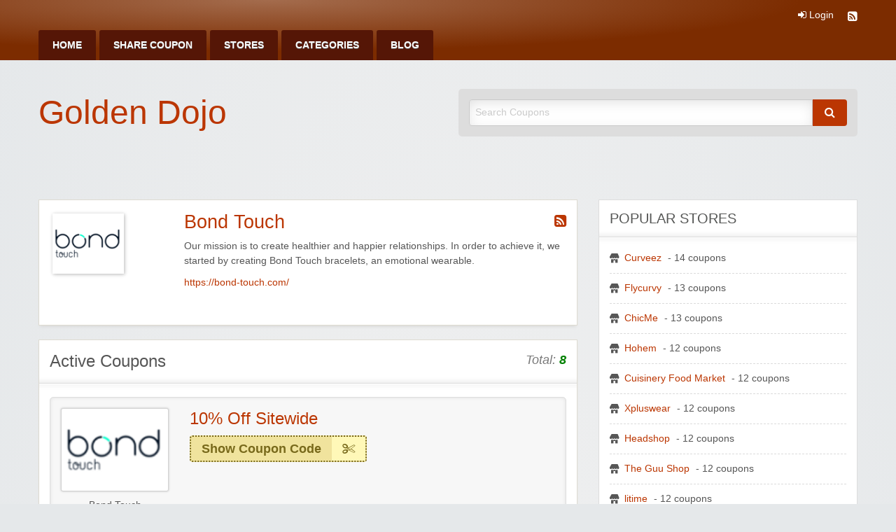

--- FILE ---
content_type: text/html; charset=UTF-8
request_url: http://coupon.goldendojo.com/store/bond-touch/
body_size: 95945
content:
<!DOCTYPE html>
<html lang="en-US">
	<head>
		<meta charset="UTF-8">
		<meta name="viewport" content="width=device-width, initial-scale=1">
		<link rel="profile" href="http://gmpg.org/xfn/11">
		<title>  Stores  Bond Touch</title>

		<meta name='robots' content='max-image-preview:large' />
<link rel="alternate" type="application/rss+xml" title="Golden Dojo &raquo; Feed" href="http://coupon.goldendojo.com/feed/" />
<link rel="alternate" type="application/rss+xml" title="Golden Dojo &raquo; Comments Feed" href="http://coupon.goldendojo.com/comments/feed/" />
<link rel="alternate" type="application/rss+xml" title="Golden Dojo &raquo; Bond Touch Store Feed" href="http://coupon.goldendojo.com/store/bond-touch/feed/" />
<style id='wp-img-auto-sizes-contain-inline-css' type='text/css'>
img:is([sizes=auto i],[sizes^="auto," i]){contain-intrinsic-size:3000px 1500px}
/*# sourceURL=wp-img-auto-sizes-contain-inline-css */
</style>
<style id='wp-emoji-styles-inline-css' type='text/css'>

	img.wp-smiley, img.emoji {
		display: inline !important;
		border: none !important;
		box-shadow: none !important;
		height: 1em !important;
		width: 1em !important;
		margin: 0 0.07em !important;
		vertical-align: -0.1em !important;
		background: none !important;
		padding: 0 !important;
	}
/*# sourceURL=wp-emoji-styles-inline-css */
</style>
<style id='wp-block-library-inline-css' type='text/css'>
:root{--wp-block-synced-color:#7a00df;--wp-block-synced-color--rgb:122,0,223;--wp-bound-block-color:var(--wp-block-synced-color);--wp-editor-canvas-background:#ddd;--wp-admin-theme-color:#007cba;--wp-admin-theme-color--rgb:0,124,186;--wp-admin-theme-color-darker-10:#006ba1;--wp-admin-theme-color-darker-10--rgb:0,107,160.5;--wp-admin-theme-color-darker-20:#005a87;--wp-admin-theme-color-darker-20--rgb:0,90,135;--wp-admin-border-width-focus:2px}@media (min-resolution:192dpi){:root{--wp-admin-border-width-focus:1.5px}}.wp-element-button{cursor:pointer}:root .has-very-light-gray-background-color{background-color:#eee}:root .has-very-dark-gray-background-color{background-color:#313131}:root .has-very-light-gray-color{color:#eee}:root .has-very-dark-gray-color{color:#313131}:root .has-vivid-green-cyan-to-vivid-cyan-blue-gradient-background{background:linear-gradient(135deg,#00d084,#0693e3)}:root .has-purple-crush-gradient-background{background:linear-gradient(135deg,#34e2e4,#4721fb 50%,#ab1dfe)}:root .has-hazy-dawn-gradient-background{background:linear-gradient(135deg,#faaca8,#dad0ec)}:root .has-subdued-olive-gradient-background{background:linear-gradient(135deg,#fafae1,#67a671)}:root .has-atomic-cream-gradient-background{background:linear-gradient(135deg,#fdd79a,#004a59)}:root .has-nightshade-gradient-background{background:linear-gradient(135deg,#330968,#31cdcf)}:root .has-midnight-gradient-background{background:linear-gradient(135deg,#020381,#2874fc)}:root{--wp--preset--font-size--normal:16px;--wp--preset--font-size--huge:42px}.has-regular-font-size{font-size:1em}.has-larger-font-size{font-size:2.625em}.has-normal-font-size{font-size:var(--wp--preset--font-size--normal)}.has-huge-font-size{font-size:var(--wp--preset--font-size--huge)}.has-text-align-center{text-align:center}.has-text-align-left{text-align:left}.has-text-align-right{text-align:right}.has-fit-text{white-space:nowrap!important}#end-resizable-editor-section{display:none}.aligncenter{clear:both}.items-justified-left{justify-content:flex-start}.items-justified-center{justify-content:center}.items-justified-right{justify-content:flex-end}.items-justified-space-between{justify-content:space-between}.screen-reader-text{border:0;clip-path:inset(50%);height:1px;margin:-1px;overflow:hidden;padding:0;position:absolute;width:1px;word-wrap:normal!important}.screen-reader-text:focus{background-color:#ddd;clip-path:none;color:#444;display:block;font-size:1em;height:auto;left:5px;line-height:normal;padding:15px 23px 14px;text-decoration:none;top:5px;width:auto;z-index:100000}html :where(.has-border-color){border-style:solid}html :where([style*=border-top-color]){border-top-style:solid}html :where([style*=border-right-color]){border-right-style:solid}html :where([style*=border-bottom-color]){border-bottom-style:solid}html :where([style*=border-left-color]){border-left-style:solid}html :where([style*=border-width]){border-style:solid}html :where([style*=border-top-width]){border-top-style:solid}html :where([style*=border-right-width]){border-right-style:solid}html :where([style*=border-bottom-width]){border-bottom-style:solid}html :where([style*=border-left-width]){border-left-style:solid}html :where(img[class*=wp-image-]){height:auto;max-width:100%}:where(figure){margin:0 0 1em}html :where(.is-position-sticky){--wp-admin--admin-bar--position-offset:var(--wp-admin--admin-bar--height,0px)}@media screen and (max-width:600px){html :where(.is-position-sticky){--wp-admin--admin-bar--position-offset:0px}}

/*# sourceURL=wp-block-library-inline-css */
</style><style id='global-styles-inline-css' type='text/css'>
:root{--wp--preset--aspect-ratio--square: 1;--wp--preset--aspect-ratio--4-3: 4/3;--wp--preset--aspect-ratio--3-4: 3/4;--wp--preset--aspect-ratio--3-2: 3/2;--wp--preset--aspect-ratio--2-3: 2/3;--wp--preset--aspect-ratio--16-9: 16/9;--wp--preset--aspect-ratio--9-16: 9/16;--wp--preset--color--black: #000000;--wp--preset--color--cyan-bluish-gray: #abb8c3;--wp--preset--color--white: #ffffff;--wp--preset--color--pale-pink: #f78da7;--wp--preset--color--vivid-red: #cf2e2e;--wp--preset--color--luminous-vivid-orange: #ff6900;--wp--preset--color--luminous-vivid-amber: #fcb900;--wp--preset--color--light-green-cyan: #7bdcb5;--wp--preset--color--vivid-green-cyan: #00d084;--wp--preset--color--pale-cyan-blue: #8ed1fc;--wp--preset--color--vivid-cyan-blue: #0693e3;--wp--preset--color--vivid-purple: #9b51e0;--wp--preset--gradient--vivid-cyan-blue-to-vivid-purple: linear-gradient(135deg,rgb(6,147,227) 0%,rgb(155,81,224) 100%);--wp--preset--gradient--light-green-cyan-to-vivid-green-cyan: linear-gradient(135deg,rgb(122,220,180) 0%,rgb(0,208,130) 100%);--wp--preset--gradient--luminous-vivid-amber-to-luminous-vivid-orange: linear-gradient(135deg,rgb(252,185,0) 0%,rgb(255,105,0) 100%);--wp--preset--gradient--luminous-vivid-orange-to-vivid-red: linear-gradient(135deg,rgb(255,105,0) 0%,rgb(207,46,46) 100%);--wp--preset--gradient--very-light-gray-to-cyan-bluish-gray: linear-gradient(135deg,rgb(238,238,238) 0%,rgb(169,184,195) 100%);--wp--preset--gradient--cool-to-warm-spectrum: linear-gradient(135deg,rgb(74,234,220) 0%,rgb(151,120,209) 20%,rgb(207,42,186) 40%,rgb(238,44,130) 60%,rgb(251,105,98) 80%,rgb(254,248,76) 100%);--wp--preset--gradient--blush-light-purple: linear-gradient(135deg,rgb(255,206,236) 0%,rgb(152,150,240) 100%);--wp--preset--gradient--blush-bordeaux: linear-gradient(135deg,rgb(254,205,165) 0%,rgb(254,45,45) 50%,rgb(107,0,62) 100%);--wp--preset--gradient--luminous-dusk: linear-gradient(135deg,rgb(255,203,112) 0%,rgb(199,81,192) 50%,rgb(65,88,208) 100%);--wp--preset--gradient--pale-ocean: linear-gradient(135deg,rgb(255,245,203) 0%,rgb(182,227,212) 50%,rgb(51,167,181) 100%);--wp--preset--gradient--electric-grass: linear-gradient(135deg,rgb(202,248,128) 0%,rgb(113,206,126) 100%);--wp--preset--gradient--midnight: linear-gradient(135deg,rgb(2,3,129) 0%,rgb(40,116,252) 100%);--wp--preset--font-size--small: 13px;--wp--preset--font-size--medium: 20px;--wp--preset--font-size--large: 36px;--wp--preset--font-size--x-large: 42px;--wp--preset--spacing--20: 0.44rem;--wp--preset--spacing--30: 0.67rem;--wp--preset--spacing--40: 1rem;--wp--preset--spacing--50: 1.5rem;--wp--preset--spacing--60: 2.25rem;--wp--preset--spacing--70: 3.38rem;--wp--preset--spacing--80: 5.06rem;--wp--preset--shadow--natural: 6px 6px 9px rgba(0, 0, 0, 0.2);--wp--preset--shadow--deep: 12px 12px 50px rgba(0, 0, 0, 0.4);--wp--preset--shadow--sharp: 6px 6px 0px rgba(0, 0, 0, 0.2);--wp--preset--shadow--outlined: 6px 6px 0px -3px rgb(255, 255, 255), 6px 6px rgb(0, 0, 0);--wp--preset--shadow--crisp: 6px 6px 0px rgb(0, 0, 0);}:where(.is-layout-flex){gap: 0.5em;}:where(.is-layout-grid){gap: 0.5em;}body .is-layout-flex{display: flex;}.is-layout-flex{flex-wrap: wrap;align-items: center;}.is-layout-flex > :is(*, div){margin: 0;}body .is-layout-grid{display: grid;}.is-layout-grid > :is(*, div){margin: 0;}:where(.wp-block-columns.is-layout-flex){gap: 2em;}:where(.wp-block-columns.is-layout-grid){gap: 2em;}:where(.wp-block-post-template.is-layout-flex){gap: 1.25em;}:where(.wp-block-post-template.is-layout-grid){gap: 1.25em;}.has-black-color{color: var(--wp--preset--color--black) !important;}.has-cyan-bluish-gray-color{color: var(--wp--preset--color--cyan-bluish-gray) !important;}.has-white-color{color: var(--wp--preset--color--white) !important;}.has-pale-pink-color{color: var(--wp--preset--color--pale-pink) !important;}.has-vivid-red-color{color: var(--wp--preset--color--vivid-red) !important;}.has-luminous-vivid-orange-color{color: var(--wp--preset--color--luminous-vivid-orange) !important;}.has-luminous-vivid-amber-color{color: var(--wp--preset--color--luminous-vivid-amber) !important;}.has-light-green-cyan-color{color: var(--wp--preset--color--light-green-cyan) !important;}.has-vivid-green-cyan-color{color: var(--wp--preset--color--vivid-green-cyan) !important;}.has-pale-cyan-blue-color{color: var(--wp--preset--color--pale-cyan-blue) !important;}.has-vivid-cyan-blue-color{color: var(--wp--preset--color--vivid-cyan-blue) !important;}.has-vivid-purple-color{color: var(--wp--preset--color--vivid-purple) !important;}.has-black-background-color{background-color: var(--wp--preset--color--black) !important;}.has-cyan-bluish-gray-background-color{background-color: var(--wp--preset--color--cyan-bluish-gray) !important;}.has-white-background-color{background-color: var(--wp--preset--color--white) !important;}.has-pale-pink-background-color{background-color: var(--wp--preset--color--pale-pink) !important;}.has-vivid-red-background-color{background-color: var(--wp--preset--color--vivid-red) !important;}.has-luminous-vivid-orange-background-color{background-color: var(--wp--preset--color--luminous-vivid-orange) !important;}.has-luminous-vivid-amber-background-color{background-color: var(--wp--preset--color--luminous-vivid-amber) !important;}.has-light-green-cyan-background-color{background-color: var(--wp--preset--color--light-green-cyan) !important;}.has-vivid-green-cyan-background-color{background-color: var(--wp--preset--color--vivid-green-cyan) !important;}.has-pale-cyan-blue-background-color{background-color: var(--wp--preset--color--pale-cyan-blue) !important;}.has-vivid-cyan-blue-background-color{background-color: var(--wp--preset--color--vivid-cyan-blue) !important;}.has-vivid-purple-background-color{background-color: var(--wp--preset--color--vivid-purple) !important;}.has-black-border-color{border-color: var(--wp--preset--color--black) !important;}.has-cyan-bluish-gray-border-color{border-color: var(--wp--preset--color--cyan-bluish-gray) !important;}.has-white-border-color{border-color: var(--wp--preset--color--white) !important;}.has-pale-pink-border-color{border-color: var(--wp--preset--color--pale-pink) !important;}.has-vivid-red-border-color{border-color: var(--wp--preset--color--vivid-red) !important;}.has-luminous-vivid-orange-border-color{border-color: var(--wp--preset--color--luminous-vivid-orange) !important;}.has-luminous-vivid-amber-border-color{border-color: var(--wp--preset--color--luminous-vivid-amber) !important;}.has-light-green-cyan-border-color{border-color: var(--wp--preset--color--light-green-cyan) !important;}.has-vivid-green-cyan-border-color{border-color: var(--wp--preset--color--vivid-green-cyan) !important;}.has-pale-cyan-blue-border-color{border-color: var(--wp--preset--color--pale-cyan-blue) !important;}.has-vivid-cyan-blue-border-color{border-color: var(--wp--preset--color--vivid-cyan-blue) !important;}.has-vivid-purple-border-color{border-color: var(--wp--preset--color--vivid-purple) !important;}.has-vivid-cyan-blue-to-vivid-purple-gradient-background{background: var(--wp--preset--gradient--vivid-cyan-blue-to-vivid-purple) !important;}.has-light-green-cyan-to-vivid-green-cyan-gradient-background{background: var(--wp--preset--gradient--light-green-cyan-to-vivid-green-cyan) !important;}.has-luminous-vivid-amber-to-luminous-vivid-orange-gradient-background{background: var(--wp--preset--gradient--luminous-vivid-amber-to-luminous-vivid-orange) !important;}.has-luminous-vivid-orange-to-vivid-red-gradient-background{background: var(--wp--preset--gradient--luminous-vivid-orange-to-vivid-red) !important;}.has-very-light-gray-to-cyan-bluish-gray-gradient-background{background: var(--wp--preset--gradient--very-light-gray-to-cyan-bluish-gray) !important;}.has-cool-to-warm-spectrum-gradient-background{background: var(--wp--preset--gradient--cool-to-warm-spectrum) !important;}.has-blush-light-purple-gradient-background{background: var(--wp--preset--gradient--blush-light-purple) !important;}.has-blush-bordeaux-gradient-background{background: var(--wp--preset--gradient--blush-bordeaux) !important;}.has-luminous-dusk-gradient-background{background: var(--wp--preset--gradient--luminous-dusk) !important;}.has-pale-ocean-gradient-background{background: var(--wp--preset--gradient--pale-ocean) !important;}.has-electric-grass-gradient-background{background: var(--wp--preset--gradient--electric-grass) !important;}.has-midnight-gradient-background{background: var(--wp--preset--gradient--midnight) !important;}.has-small-font-size{font-size: var(--wp--preset--font-size--small) !important;}.has-medium-font-size{font-size: var(--wp--preset--font-size--medium) !important;}.has-large-font-size{font-size: var(--wp--preset--font-size--large) !important;}.has-x-large-font-size{font-size: var(--wp--preset--font-size--x-large) !important;}
/*# sourceURL=global-styles-inline-css */
</style>

<style id='classic-theme-styles-inline-css' type='text/css'>
/*! This file is auto-generated */
.wp-block-button__link{color:#fff;background-color:#32373c;border-radius:9999px;box-shadow:none;text-decoration:none;padding:calc(.667em + 2px) calc(1.333em + 2px);font-size:1.125em}.wp-block-file__button{background:#32373c;color:#fff;text-decoration:none}
/*# sourceURL=/wp-includes/css/classic-themes.min.css */
</style>
<link rel='stylesheet' id='dashicons-css' href='http://coupon.goldendojo.com/wp-includes/css/dashicons.min.css?ver=6.9' type='text/css' media='all' />
<link rel='stylesheet' id='foundation-css' href='http://coupon.goldendojo.com/wp-content/themes/clipper/assets/css/foundation.min.css?ver=6.4.3' type='text/css' media='all' />
<link rel='stylesheet' id='slick-css' href='http://coupon.goldendojo.com/wp-content/themes/clipper/assets/js/lib/slick/slick.min.css?ver=1.7.1' type='text/css' media='all' />
<link rel='stylesheet' id='slick-theme-css' href='http://coupon.goldendojo.com/wp-content/themes/clipper/assets/js/lib/slick/slick-theme.min.css?ver=1.7.1' type='text/css' media='all' />
<link rel='stylesheet' id='font-awesome-css' href='http://coupon.goldendojo.com/wp-content/themes/clipper/theme-framework/lib/font-awesome/css/font-awesome.min.css?ver=4.7.0' type='text/css' media='all' />
<link rel='stylesheet' id='at-main-css' href='http://coupon.goldendojo.com/wp-content/themes/clipper/assets/css/style.min.css?ver=2.0.9' type='text/css' media='all' />
<link rel='stylesheet' id='at-color-css' href='http://coupon.goldendojo.com/wp-content/themes/clipper/styles/orange.css?ver=6.9' type='text/css' media='all' />
<link rel='stylesheet' id='colorbox-css' href='http://coupon.goldendojo.com/wp-content/themes/clipper/theme-framework/js/colorbox/colorbox.min.css?ver=1.6.1' type='text/css' media='all' />
<link rel='stylesheet' id='jquery-ui-style-css' href='http://coupon.goldendojo.com/wp-content/themes/clipper/framework/styles/jquery-ui/jquery-ui.min.css?ver=1.11.2' type='text/css' media='all' />
<link rel='stylesheet' id='wp-jquery-ui-datepicker-css' href='http://coupon.goldendojo.com/wp-content/themes/clipper/framework/styles/datepicker/datepicker.css?ver=6.9' type='text/css' media='all' />
<link rel='stylesheet' id='app-reports-css' href='http://coupon.goldendojo.com/wp-content/themes/clipper/includes/reports/style.css?ver=1.0' type='text/css' media='all' />
<script type="text/javascript" id="jquery-core-js-extra">
/* <![CDATA[ */
var AppThemes = {"ajaxurl":"/wp-admin/admin-ajax.php","current_url":"http://coupon.goldendojo.com/store/bond-touch/"};
//# sourceURL=jquery-core-js-extra
/* ]]> */
</script>
<script type="text/javascript" src="http://coupon.goldendojo.com/wp-includes/js/jquery/jquery.min.js?ver=3.7.1" id="jquery-core-js"></script>
<script type="text/javascript" src="http://coupon.goldendojo.com/wp-includes/js/jquery/jquery-migrate.min.js?ver=3.4.1" id="jquery-migrate-js"></script>
<script type="text/javascript" id="jquery-js-after">
/* <![CDATA[ */
var AppThemes = {"ajaxurl":"\/wp-admin\/admin-ajax.php","current_url":"http:\/\/coupon.goldendojo.com\/store\/bond-touch\/"};
//# sourceURL=jquery-js-after
/* ]]> */
</script>
<script type="text/javascript" src="http://coupon.goldendojo.com/wp-includes/js/jquery/ui/core.min.js?ver=1.13.3" id="jquery-ui-core-js"></script>
<script type="text/javascript" src="http://coupon.goldendojo.com/wp-includes/js/jquery/ui/datepicker.min.js?ver=1.13.3" id="jquery-ui-datepicker-js"></script>
<script type="text/javascript" id="jquery-ui-datepicker-js-after">
/* <![CDATA[ */
jQuery(function(jQuery){jQuery.datepicker.setDefaults({"closeText":"Close","currentText":"Today","monthNames":["January","February","March","April","May","June","July","August","September","October","November","December"],"monthNamesShort":["Jan","Feb","Mar","Apr","May","Jun","Jul","Aug","Sep","Oct","Nov","Dec"],"nextText":"Next","prevText":"Previous","dayNames":["Sunday","Monday","Tuesday","Wednesday","Thursday","Friday","Saturday"],"dayNamesShort":["Sun","Mon","Tue","Wed","Thu","Fri","Sat"],"dayNamesMin":["S","M","T","W","T","F","S"],"dateFormat":"MM d, yy","firstDay":1,"isRTL":false});});
//# sourceURL=jquery-ui-datepicker-js-after
/* ]]> */
</script>
<script type="text/javascript" id="jquery-ui-datepicker-lang-js-extra">
/* <![CDATA[ */
var datepickerL10n = {"isRTL":"","firstDay":"1","dateFormat":"yy-mm-dd","closeText":"Done","prevText":"Prev","nextText":"Next","currentText":"Today","weekHeader":"Wk","monthNames":["January","February","March","April","May","June","July","August","September","October","November","December"],"monthNamesShort":["Jan","Feb","Mar","Apr","May","Jun","Jul","Aug","Sep","Oct","Nov","Dec"],"dayNames":["Sunday","Monday","Tuesday","Wednesday","Thursday","Friday","Saturday"],"dayNamesShort":["Sun","Mon","Tue","Wed","Thu","Fri","Sat"],"dayNamesMin":["Su","Mo","Tu","We","Th","Fr","Sa"]};
//# sourceURL=jquery-ui-datepicker-lang-js-extra
/* ]]> */
</script>
<script type="text/javascript" src="http://coupon.goldendojo.com/wp-content/themes/clipper/framework/js/jquery-ui/jquery.ui.datepicker-lang.js?ver=6.9" id="jquery-ui-datepicker-lang-js"></script>
<script type="text/javascript" src="http://coupon.goldendojo.com/wp-content/themes/clipper/includes/js/easing.js?ver=1.3" id="jqueryeasing-js"></script>
<script type="text/javascript" src="http://coupon.goldendojo.com/wp-content/themes/clipper/includes/js/jcarousellite.min.js?ver=1.8.5" id="jcarousellite-js"></script>
<script type="text/javascript" src="http://coupon.goldendojo.com/wp-content/themes/clipper/includes/js/clipboard.min.js?ver=1.5.15" id="clipboardjs-js"></script>
<script type="text/javascript" src="http://coupon.goldendojo.com/wp-content/themes/clipper/theme-framework/js/colorbox/jquery.colorbox.min.js?ver=1.6.1" id="colorbox-js"></script>
<script type="text/javascript" src="http://coupon.goldendojo.com/wp-content/themes/clipper/framework/js/validate/jquery.validate.min.js?ver=1.15.0" id="validate-js"></script>
<script type="text/javascript" id="validate-lang-js-extra">
/* <![CDATA[ */
var validateL10n = {"required":"This field is required.","remote":"Please fix this field.","email":"Please enter a valid email address.","url":"Please enter a valid URL.","date":"Please enter a valid date.","dateISO":"Please enter a valid date (ISO).","number":"Please enter a valid number.","digits":"Please enter only digits.","creditcard":"Please enter a valid credit card number.","equalTo":"Please enter the same value again.","maxlength":"Please enter no more than {0} characters.","minlength":"Please enter at least {0} characters.","rangelength":"Please enter a value between {0} and {1} characters long.","range":"Please enter a value between {0} and {1}.","max":"Please enter a value less than or equal to {0}.","min":"Please enter a value greater than or equal to {0}."};
//# sourceURL=validate-lang-js-extra
/* ]]> */
</script>
<script type="text/javascript" src="http://coupon.goldendojo.com/wp-content/themes/clipper/framework/js/validate/jquery.validate-lang.js?ver=6.9" id="validate-lang-js"></script>
<script type="text/javascript" src="http://coupon.goldendojo.com/wp-content/themes/clipper/includes/js/jquery.tinynav.min.js?ver=1.2" id="tinynav-js"></script>
<link rel="https://api.w.org/" href="http://coupon.goldendojo.com/wp-json/" /><link rel="EditURI" type="application/rsd+xml" title="RSD" href="http://coupon.goldendojo.com/xmlrpc.php?rsd" />
<meta name="generator" content="WordPress 6.9" />

	<meta name="generator" content="Clipper 2.0.9" />
<link rel="alternate" type="application/rss+xml" title="RSS 2.0" href="http://coupon.goldendojo.com/feed/?post_type=coupon">
<meta property="og:type" content="website" />
<meta property="og:locale" content="en_US" />
<meta property="og:site_name" content="Golden Dojo" />
<meta property="og:image" content="http://coupon.goldendojo.com/wp-content/uploads/2023/04/download-1-e1680863649314.png" />
<meta property="og:url" content="http://coupon.goldendojo.com/store/bond-touch/" />
<meta property="og:title" content="Bond Touch" />
<meta property="og:description" content="Our mission is to create healthier and happier relationships. In order to achieve it, we started by creating Bond Touch bracelets, an emotional wearable." />
	<style type="text/css" id="clpr-header-css">
			.site-branding .site-title a,
		.site-branding .site-title a:hover {
			color: #bb3602;
		}
		
	</style>
			<style type="text/css" id="wp-custom-css">
			div.thumbsup-vote {
display:none; 
}		</style>
			</head>

	<body class="archive tax-stores term-bond-touch term-257 wp-theme-clipper theme-aqua">

		
		<div id="wrapper">

				
				
<header id="header" class="header" role="banner">

	
<nav id="top-bar-primary" class="top-bar">

	<div class="row columns">

			<div class="top-bar-right">

				<ul class="soc-container">

					<li><a class="rss" href="http://coupon.goldendojo.com/feed/?post_type=coupon" rel="nofollow" target="_blank" title="RSS"><i class="fa fa-rss-square" aria-hidden="true"></i></a></li>

					
					
				</ul>

				<ul class="add-nav menu align-right simple">

					<li><a href="http://coupon.goldendojo.com/login/"><i class="fa fa-sign-in" aria-hidden="true"></i> Login</a></li>
				</ul>

			</div><!-- .top-bar-right -->

			<div class="top-bar-left"><ul id="menu-header" class="inline-list menu-primary menu medium-horizontal vertical" data-responsive-menu="accordion medium-dropdown" data-close-on-click-inside="false"><li id="menu-item-25" class="menu-item menu-item-type-custom menu-item-object-custom menu-item-home menu-item-25"><a href="http://coupon.goldendojo.com/">Home</a></li>
<li id="menu-item-26" class="menu-item menu-item-type-post_type menu-item-object-page menu-item-26"><a href="http://coupon.goldendojo.com/share-coupon/">Share Coupon</a></li>
<li id="menu-item-27" class="menu-item menu-item-type-post_type menu-item-object-page menu-item-27"><a href="http://coupon.goldendojo.com/stores/">Stores</a></li>
<li id="menu-item-28" class="menu-item menu-item-type-post_type menu-item-object-page menu-item-28"><a href="http://coupon.goldendojo.com/categories/">Categories</a></li>
<li id="menu-item-29" class="menu-item menu-item-type-post_type menu-item-object-page menu-item-29"><a href="http://coupon.goldendojo.com/blog/">Blog</a></li>
</ul></div>	</div><!-- .row -->

</nav>

	
<div class="row header-branding-wrap">

	<div class="medium-6 columns">

		<div class="site-branding">

			
				<span class="h1 site-title">
					<a href="http://coupon.goldendojo.com/" title="Golden Dojo" rel="home">
						Golden Dojo					</a>
				</span>

			
			<div class="description"></div>

		</div><!-- .site-branding -->

	</div>

	<div class="medium-6 columns top-navigation-header">

		
<div class="search-box">

	<form method="get" class="search" action="http://coupon.goldendojo.com/" role="search">

		<div class="input-group">

			<input type="search" id="search-field" class="input-group-field" id="s" name="s" value="" placeholder="Search Coupons" />

			<div class="input-group-button">
				<button type="submit" class="button"><i class="fa fa-search" aria-hidden="true"></i></button>
			</div>

		</div>

		<input type="hidden" name="post_type" value="coupon">

	</form>

</div> <!-- .search-box -->

	</div><!-- .columns -->

</div><!-- .row -->

</header><!-- .header -->

				
				
<div class="content-area row">

	<div id="primary" class="medium-8 columns">

		<main id="main" class="site-main" role="main">

			<div class="content-box">

				<div class="box-holder">

					<div class="head no-bg store">

						<div class="row">

							<div class="medium-3 columns">

								<div class="thumb-wrap">
									<a href="http://coupon.goldendojo.com/go-store/bond-touch" rel="nofollow"><img class="store-thumb" src="http://coupon.goldendojo.com/wp-content/uploads/2023/04/download-1-e1680863649314.png" alt="Bond Touch screenshot" /></a>
								</div>

							</div> <!-- .columns -->

							<div class="medium-9 columns">

								<div class="info">
									<a class="rss-link" href="http://coupon.goldendojo.com/store/bond-touch/feed/" rel="nofollow" target="_blank" title="Store RSS"><i class="fa fa-rss-square" aria-hidden="true"></i></a>
									<h1>Bond Touch</h1>
									<div class="store-description"><p>Our mission is to create healthier and happier relationships. In order to achieve it, we started by creating Bond Touch bracelets, an emotional wearable.</p>
</div>
									<p class="store-url"><a href="http://coupon.goldendojo.com/go-store/bond-touch" target="_blank">https://bond-touch.com/</a></p>
								</div> <!-- #info -->

							</div> <!-- .columns -->

						</div> <!-- .row -->

						<div class="row">

							<div class="small-12 columns">

								<div class="adsense">
																	</div> <!-- #adsense -->

							</div> <!-- .columns -->

						</div> <!-- .row -->

					</div> <!-- .head -->

				</div> <!-- #box-holder -->

			</div> <!-- #content-box -->


			<div class="content-box">

				<div class="box-holder">

					<div class="head">

						<h2>Active Coupons</h2>

						
						<div class="counter">
							Total: <span>8</span>						</div> <!-- .counter -->

					</div> <!-- #head -->

					


	
		
		
<div id="post-4426" class="item post-4426 coupon type-coupon status-publish hentry stores-bond-touch coupon_category-accessories coupon_type-coupon-code wp-sticky">

	<div class="item-holder">

			<div class="item-top row">

				<div class="large-3 medium-6 columns">

					<div class="store-holder">

						<div class="store-image">

							<a href="http://coupon.goldendojo.com/store/bond-touch/" aria-hidden="true">

								<div class="item-cover" style="background-image: url(http://coupon.goldendojo.com/wp-content/uploads/2023/04/download-1-e1680863649314.png);"></div>

							</a>

						</div> <!-- .store-image -->

						<div class="store-name">
							 <a href="http://coupon.goldendojo.com/store/bond-touch/" rel="tag">Bond Touch</a>						</div> <!-- .store-name -->

					</div> <!-- .store-holder -->

				</div> <!-- .columns -->

				<div class="large-9 medium-6 columns">

					<div class="row">

						<div class="large-8 medium-12 columns">

							<div class="item-panel">

								
								<header class="entry-header">

									<h1 class="entry-title"><a href="http://coupon.goldendojo.com/coupon/20-off-sitewide-41/" title="View the &quot;10% Off Sitewide&quot; coupon page" rel="bookmark">10% Off Sitewide</a></h1>

								</header>

								
								
<div class="link-holder">

	<a href="http://coupon.goldendojo.com/go/20-off-sitewide-41/4426" id="coupon-link-4426" class="coupon-code-link" title="Click to copy &amp; open site" target="_blank" rel="nofollow" data-clipboard-text="DPF10" data-tooltip data-click-open="false" data-position="right" data-alignment="center"><span>Show Coupon Code</span><i class="fa fa-scissors" aria-hidden="true"></i></a>

</div> <!-- .link-holder -->

								<div class="clear"></div>

							</div> <!-- #item-panel -->

						</div> <!-- .columns -->

						<div class="large-4 medium-12 columns">

							
	<div class="thumbsup-vote">

		<div class="stripe-badge">
			<span class="success">success</span>
			<span class="thumbsup-stripe-badge stripe-badge-green"><span class="percent">100%</span></span>
		</div>

		<div class="frame" id="vote_4426">

			
				<div id="loading-4426" class="loading"></div>

				<div id="ajax-4426" class="thumbsup-wrap">

					<div class="row">

						<div class="small-12 columns">

							<span class="vote thumbsup-up">
								<span class="thumbsup" onClick="thumbsVote(4426, 0, 'vote_4426', 1, '<span class=\'text\'>Thanks for voting!</span>');"><i class="fa fa-thumbs-up" aria-hidden="true"></i></span>
							</span>

							<span class="vote thumbsup-down">
								<span class="thumbsdown" onClick="thumbsVote(4426, 0, 'vote_4426', 0, '<span class=\'text\'>Thanks for voting!</span>');"><i class="fa fa-thumbs-down" aria-hidden="true"></i></span>
							</span>

						</div><!-- .columns -->

					</div><!-- .row -->

				</div><!-- #ajax -->

			
		</div>

	</div>


						</div> <!-- .columns -->


					</div> <!-- .row -->

				</div> <!-- .columns -->

			</div> <!-- .row -->

			
			<div class="item-content">

				Get 10% Off Sitewide... <a href="http://coupon.goldendojo.com/coupon/20-off-sitewide-41/" class="more" title="View the &quot;10% Off Sitewide&quot; coupon page">more &rsaquo;&rsaquo;</a>
			</div>

			
			<div class="item-meta">

				<div class="row">

					<div class="small-6 columns">

						<div class="taxonomy">
							<p class="category"><span>Category:</span>  <a href="http://coupon.goldendojo.com/coupon-category/accessories/" rel="tag">Accessories</a></p>
							<p class="tag"><span>Tags:</span> </p>
						</div> <!-- .taxonomy -->

					</div><!-- .columns -->

					<div class="small-6 columns">

						<div class="calendar">
							<p class="create"><span>Created:</span> <time class="entry-date published" datetime="2023-04-07T11:01:25+00:00">April 7, 2023</time></p>
							<p class="expire">
																	<span>Expires:</span> Never															</p>
						</div> <!-- .calendar -->

					</div><!-- .columns -->

				</div><!-- .row -->

			</div><!-- .item-meta -->


		<div class="item-footer">

			<ul class="soc-container">

				<li class="stats"><i class="fa fa-bar-chart" aria-hidden="true"></i>273 total views, 0 today</li>
				<li><a class="share" href="#"><i class="fa fa-share-alt" aria-hidden="true"></i>Share</a>

					<div class="drop">

						
						<ul>
							<li><a class="facebook" href="javascript:void(0);" onclick="window.open('https://www.facebook.com/sharer.php?t=10%25+Off+Sitewide+coupon+from+Golden+Dojo&amp;u=http%3A%2F%2Fcoupon.goldendojo.com%2Fcoupon%2F20-off-sitewide-41%2F','doc', 'width=638,height=500,scrollbars=yes,resizable=auto');" rel="nofollow"><i class="fa fa-facebook-official" aria-hidden="true"></i>Facebook</a></li>
							<li><a class="twitter" href="https://twitter.com/home?status=10%25+Off+Sitewide+coupon+from+Golden+Dojo+-+http%3A%2F%2Fcoupon.goldendojo.com%2Fcoupon%2F20-off-sitewide-41%2F" rel="nofollow" target="_blank"><i class="fa fa-twitter-square" aria-hidden="true"></i>Twitter</a></li>
							<li><a class="digg" href="https://digg.com/submit?phase=2&amp;url=http%3A%2F%2Fcoupon.goldendojo.com%2Fcoupon%2F20-off-sitewide-41%2F&amp;title=10%25+Off+Sitewide+coupon+from+Golden+Dojo" rel="nofollow" target="_blank"><i class="fa fa-digg" aria-hidden="true"></i>Digg</a></li>
							<li><a class="reddit" href="https://reddit.com/submit?url=http%3A%2F%2Fcoupon.goldendojo.com%2Fcoupon%2F20-off-sitewide-41%2F&amp;title=10%25+Off+Sitewide+coupon+from+Golden+Dojo" rel="nofollow" target="_blank"><i class="fa fa-reddit-square" aria-hidden="true"></i>Reddit</a></li>
						</ul>

					</div> <!-- .drop -->
				</li>

				<li><a href="#" class="show-comments"  title="Comment on 10% Off Sitewide" data-rel="4426" ><i class="fa fa-comment-o" aria-hidden="true"></i><span></span> Comment</a></li>

				
			</ul>

			<div id="comments-4426" class="comments-list">

				<p class="links">
					<span class="pencil"><i class="fa fa-pencil" aria-hidden="true"></i></span>
					<a href="#" class="mini-comments"  title="Comment on 10% Off Sitewide" data-rel="4426" >Add a comment</a>					<span class="minus"><i class="fa fa-times-circle" aria-hidden="true"></i></span>
					<a href="#" class="show-comments"  title="Comment on 10% Off Sitewide" data-rel="4426" >Close comments</a>				</p>

				
			</div> <!-- .comments-list -->

			<div class="author vcard">
				<a class="url fn n" href="http://coupon.goldendojo.com/author/admin_6tcbflgv/" rel="author">admin</a>
			</div> <!-- .author -->

		</div> <!-- .item-footer -->

	</div> <!-- .item-holder -->

</div> <!-- .item -->

		
	
		
		
<div id="post-23879" class="item post-23879 coupon type-coupon status-publish hentry stores-bond-touch coupon_category-accessories coupon_type-promotion wp-sticky">

	<div class="item-holder">

			<div class="item-top row">

				<div class="large-3 medium-6 columns">

					<div class="store-holder">

						<div class="store-image">

							<a href="http://coupon.goldendojo.com/store/bond-touch/" aria-hidden="true">

								<div class="item-cover" style="background-image: url(http://coupon.goldendojo.com/wp-content/uploads/2023/04/download-1-e1680863649314.png);"></div>

							</a>

						</div> <!-- .store-image -->

						<div class="store-name">
							 <a href="http://coupon.goldendojo.com/store/bond-touch/" rel="tag">Bond Touch</a>						</div> <!-- .store-name -->

					</div> <!-- .store-holder -->

				</div> <!-- .columns -->

				<div class="large-9 medium-6 columns">

					<div class="row">

						<div class="large-8 medium-12 columns">

							<div class="item-panel">

								
								<header class="entry-header">

									<h1 class="entry-title"><a href="http://coupon.goldendojo.com/coupon/up-to-25-off-on-valentine-day-sale/" title="View the &quot;Up To 25% Off On Valentine Day Sale&quot; coupon page" rel="bookmark">Up To 25% Off On Valentine Day Sale</a></h1>

								</header>

								
								
<div class="link-holder">

	<a href="http://coupon.goldendojo.com/go/up-to-25-off-on-valentine-day-sale/23879" id="coupon-link-23879" class="coupon-code-link" title="Click to open site" target="_blank" rel="nofollow" data-clipboard-text="Click to Redeem" data-tooltip data-click-open="false" data-position="right" data-alignment="center"><span>Click to Redeem</span><i class="fa fa-scissors" aria-hidden="true"></i></a>

</div> <!-- .link-holder -->

								<div class="clear"></div>

							</div> <!-- #item-panel -->

						</div> <!-- .columns -->

						<div class="large-4 medium-12 columns">

							
	<div class="thumbsup-vote">

		<div class="stripe-badge">
			<span class="success">success</span>
			<span class="thumbsup-stripe-badge stripe-badge-green"><span class="percent">100%</span></span>
		</div>

		<div class="frame" id="vote_23879">

			
				<div id="loading-23879" class="loading"></div>

				<div id="ajax-23879" class="thumbsup-wrap">

					<div class="row">

						<div class="small-12 columns">

							<span class="vote thumbsup-up">
								<span class="thumbsup" onClick="thumbsVote(23879, 0, 'vote_23879', 1, '<span class=\'text\'>Thanks for voting!</span>');"><i class="fa fa-thumbs-up" aria-hidden="true"></i></span>
							</span>

							<span class="vote thumbsup-down">
								<span class="thumbsdown" onClick="thumbsVote(23879, 0, 'vote_23879', 0, '<span class=\'text\'>Thanks for voting!</span>');"><i class="fa fa-thumbs-down" aria-hidden="true"></i></span>
							</span>

						</div><!-- .columns -->

					</div><!-- .row -->

				</div><!-- #ajax -->

			
		</div>

	</div>


						</div> <!-- .columns -->


					</div> <!-- .row -->

				</div> <!-- .columns -->

			</div> <!-- .row -->

			
			<div class="item-content">

				Get Up To 25% Off On Valentine Day Sale... <a href="http://coupon.goldendojo.com/coupon/up-to-25-off-on-valentine-day-sale/" class="more" title="View the &quot;Up To 25% Off On Valentine Day Sale&quot; coupon page">more &rsaquo;&rsaquo;</a>
			</div>

			
			<div class="item-meta">

				<div class="row">

					<div class="small-6 columns">

						<div class="taxonomy">
							<p class="category"><span>Category:</span>  <a href="http://coupon.goldendojo.com/coupon-category/accessories/" rel="tag">Accessories</a></p>
							<p class="tag"><span>Tags:</span> </p>
						</div> <!-- .taxonomy -->

					</div><!-- .columns -->

					<div class="small-6 columns">

						<div class="calendar">
							<p class="create"><span>Created:</span> <time class="entry-date published" datetime="2025-02-03T07:54:49+00:00">February 3, 2025</time></p>
							<p class="expire">
																	<span>Expires:</span> Never															</p>
						</div> <!-- .calendar -->

					</div><!-- .columns -->

				</div><!-- .row -->

			</div><!-- .item-meta -->


		<div class="item-footer">

			<ul class="soc-container">

				<li class="stats"><i class="fa fa-bar-chart" aria-hidden="true"></i>115 total views, 0 today</li>
				<li><a class="share" href="#"><i class="fa fa-share-alt" aria-hidden="true"></i>Share</a>

					<div class="drop">

						
						<ul>
							<li><a class="facebook" href="javascript:void(0);" onclick="window.open('https://www.facebook.com/sharer.php?t=Up+To+25%25+Off+On+Valentine+Day+Sale+coupon+from+Golden+Dojo&amp;u=http%3A%2F%2Fcoupon.goldendojo.com%2Fcoupon%2Fup-to-25-off-on-valentine-day-sale%2F','doc', 'width=638,height=500,scrollbars=yes,resizable=auto');" rel="nofollow"><i class="fa fa-facebook-official" aria-hidden="true"></i>Facebook</a></li>
							<li><a class="twitter" href="https://twitter.com/home?status=Up+To+25%25+Off+On+Valentine+Day+Sale+coupon+from+Golden+Dojo+-+http%3A%2F%2Fcoupon.goldendojo.com%2Fcoupon%2Fup-to-25-off-on-valentine-day-sale%2F" rel="nofollow" target="_blank"><i class="fa fa-twitter-square" aria-hidden="true"></i>Twitter</a></li>
							<li><a class="digg" href="https://digg.com/submit?phase=2&amp;url=http%3A%2F%2Fcoupon.goldendojo.com%2Fcoupon%2Fup-to-25-off-on-valentine-day-sale%2F&amp;title=Up+To+25%25+Off+On+Valentine+Day+Sale+coupon+from+Golden+Dojo" rel="nofollow" target="_blank"><i class="fa fa-digg" aria-hidden="true"></i>Digg</a></li>
							<li><a class="reddit" href="https://reddit.com/submit?url=http%3A%2F%2Fcoupon.goldendojo.com%2Fcoupon%2Fup-to-25-off-on-valentine-day-sale%2F&amp;title=Up+To+25%25+Off+On+Valentine+Day+Sale+coupon+from+Golden+Dojo" rel="nofollow" target="_blank"><i class="fa fa-reddit-square" aria-hidden="true"></i>Reddit</a></li>
						</ul>

					</div> <!-- .drop -->
				</li>

				<li><a href="#" class="show-comments"  title="Comment on Up To 25% Off On Valentine Day Sale" data-rel="23879" ><i class="fa fa-comment-o" aria-hidden="true"></i><span></span> Comment</a></li>

				
			</ul>

			<div id="comments-23879" class="comments-list">

				<p class="links">
					<span class="pencil"><i class="fa fa-pencil" aria-hidden="true"></i></span>
					<a href="#" class="mini-comments"  title="Comment on Up To 25% Off On Valentine Day Sale" data-rel="23879" >Add a comment</a>					<span class="minus"><i class="fa fa-times-circle" aria-hidden="true"></i></span>
					<a href="#" class="show-comments"  title="Comment on Up To 25% Off On Valentine Day Sale" data-rel="23879" >Close comments</a>				</p>

				
			</div> <!-- .comments-list -->

			<div class="author vcard">
				<a class="url fn n" href="http://coupon.goldendojo.com/author/iqra-golden/" rel="author">Jenifer</a>
			</div> <!-- .author -->

		</div> <!-- .item-footer -->

	</div> <!-- .item-holder -->

</div> <!-- .item -->

		
	
		
		
<div id="post-4422" class="item post-4422 coupon type-coupon status-publish hentry stores-bond-touch coupon_category-accessories coupon_type-promotion wp-sticky">

	<div class="item-holder">

			<div class="item-top row">

				<div class="large-3 medium-6 columns">

					<div class="store-holder">

						<div class="store-image">

							<a href="http://coupon.goldendojo.com/store/bond-touch/" aria-hidden="true">

								<div class="item-cover" style="background-image: url(http://coupon.goldendojo.com/wp-content/uploads/2023/04/download-1-e1680863649314.png);"></div>

							</a>

						</div> <!-- .store-image -->

						<div class="store-name">
							 <a href="http://coupon.goldendojo.com/store/bond-touch/" rel="tag">Bond Touch</a>						</div> <!-- .store-name -->

					</div> <!-- .store-holder -->

				</div> <!-- .columns -->

				<div class="large-9 medium-6 columns">

					<div class="row">

						<div class="large-8 medium-12 columns">

							<div class="item-panel">

								
								<header class="entry-header">

									<h1 class="entry-title"><a href="http://coupon.goldendojo.com/coupon/free-shipping-for-all-orders-2/" title="View the &quot;Free Shipping Over $59+&quot; coupon page" rel="bookmark">Free Shipping Over $59+</a></h1>

								</header>

								
								
<div class="link-holder">

	<a href="http://coupon.goldendojo.com/go/free-shipping-for-all-orders-2/4422" id="coupon-link-4422" class="coupon-code-link" title="Click to open site" target="_blank" rel="nofollow" data-clipboard-text="Click to Redeem" data-tooltip data-click-open="false" data-position="right" data-alignment="center"><span>Click to Redeem</span><i class="fa fa-scissors" aria-hidden="true"></i></a>

</div> <!-- .link-holder -->

								<div class="clear"></div>

							</div> <!-- #item-panel -->

						</div> <!-- .columns -->

						<div class="large-4 medium-12 columns">

							
	<div class="thumbsup-vote">

		<div class="stripe-badge">
			<span class="success">success</span>
			<span class="thumbsup-stripe-badge stripe-badge-green"><span class="percent">100%</span></span>
		</div>

		<div class="frame" id="vote_4422">

			
				<div id="loading-4422" class="loading"></div>

				<div id="ajax-4422" class="thumbsup-wrap">

					<div class="row">

						<div class="small-12 columns">

							<span class="vote thumbsup-up">
								<span class="thumbsup" onClick="thumbsVote(4422, 0, 'vote_4422', 1, '<span class=\'text\'>Thanks for voting!</span>');"><i class="fa fa-thumbs-up" aria-hidden="true"></i></span>
							</span>

							<span class="vote thumbsup-down">
								<span class="thumbsdown" onClick="thumbsVote(4422, 0, 'vote_4422', 0, '<span class=\'text\'>Thanks for voting!</span>');"><i class="fa fa-thumbs-down" aria-hidden="true"></i></span>
							</span>

						</div><!-- .columns -->

					</div><!-- .row -->

				</div><!-- #ajax -->

			
		</div>

	</div>


						</div> <!-- .columns -->


					</div> <!-- .row -->

				</div> <!-- .columns -->

			</div> <!-- .row -->

			
			<div class="item-content">

				Get Free Shipping On Order Over $59+... <a href="http://coupon.goldendojo.com/coupon/free-shipping-for-all-orders-2/" class="more" title="View the &quot;Free Shipping Over $59+&quot; coupon page">more &rsaquo;&rsaquo;</a>
			</div>

			
			<div class="item-meta">

				<div class="row">

					<div class="small-6 columns">

						<div class="taxonomy">
							<p class="category"><span>Category:</span>  <a href="http://coupon.goldendojo.com/coupon-category/accessories/" rel="tag">Accessories</a></p>
							<p class="tag"><span>Tags:</span> </p>
						</div> <!-- .taxonomy -->

					</div><!-- .columns -->

					<div class="small-6 columns">

						<div class="calendar">
							<p class="create"><span>Created:</span> <time class="entry-date published" datetime="2023-04-07T10:40:12+00:00">April 7, 2023</time></p>
							<p class="expire">
																	<span>Expires:</span> Never															</p>
						</div> <!-- .calendar -->

					</div><!-- .columns -->

				</div><!-- .row -->

			</div><!-- .item-meta -->


		<div class="item-footer">

			<ul class="soc-container">

				<li class="stats"><i class="fa fa-bar-chart" aria-hidden="true"></i>296 total views, 0 today</li>
				<li><a class="share" href="#"><i class="fa fa-share-alt" aria-hidden="true"></i>Share</a>

					<div class="drop">

						
						<ul>
							<li><a class="facebook" href="javascript:void(0);" onclick="window.open('https://www.facebook.com/sharer.php?t=Free+Shipping+Over+%2459%2B+coupon+from+Golden+Dojo&amp;u=http%3A%2F%2Fcoupon.goldendojo.com%2Fcoupon%2Ffree-shipping-for-all-orders-2%2F','doc', 'width=638,height=500,scrollbars=yes,resizable=auto');" rel="nofollow"><i class="fa fa-facebook-official" aria-hidden="true"></i>Facebook</a></li>
							<li><a class="twitter" href="https://twitter.com/home?status=Free+Shipping+Over+%2459%2B+coupon+from+Golden+Dojo+-+http%3A%2F%2Fcoupon.goldendojo.com%2Fcoupon%2Ffree-shipping-for-all-orders-2%2F" rel="nofollow" target="_blank"><i class="fa fa-twitter-square" aria-hidden="true"></i>Twitter</a></li>
							<li><a class="digg" href="https://digg.com/submit?phase=2&amp;url=http%3A%2F%2Fcoupon.goldendojo.com%2Fcoupon%2Ffree-shipping-for-all-orders-2%2F&amp;title=Free+Shipping+Over+%2459%2B+coupon+from+Golden+Dojo" rel="nofollow" target="_blank"><i class="fa fa-digg" aria-hidden="true"></i>Digg</a></li>
							<li><a class="reddit" href="https://reddit.com/submit?url=http%3A%2F%2Fcoupon.goldendojo.com%2Fcoupon%2Ffree-shipping-for-all-orders-2%2F&amp;title=Free+Shipping+Over+%2459%2B+coupon+from+Golden+Dojo" rel="nofollow" target="_blank"><i class="fa fa-reddit-square" aria-hidden="true"></i>Reddit</a></li>
						</ul>

					</div> <!-- .drop -->
				</li>

				<li><a href="#" class="show-comments"  title="Comment on Free Shipping Over $59+" data-rel="4422" ><i class="fa fa-comment-o" aria-hidden="true"></i><span></span> Comment</a></li>

				
			</ul>

			<div id="comments-4422" class="comments-list">

				<p class="links">
					<span class="pencil"><i class="fa fa-pencil" aria-hidden="true"></i></span>
					<a href="#" class="mini-comments"  title="Comment on Free Shipping Over $59+" data-rel="4422" >Add a comment</a>					<span class="minus"><i class="fa fa-times-circle" aria-hidden="true"></i></span>
					<a href="#" class="show-comments"  title="Comment on Free Shipping Over $59+" data-rel="4422" >Close comments</a>				</p>

				
			</div> <!-- .comments-list -->

			<div class="author vcard">
				<a class="url fn n" href="http://coupon.goldendojo.com/author/admin_6tcbflgv/" rel="author">admin</a>
			</div> <!-- .author -->

		</div> <!-- .item-footer -->

	</div> <!-- .item-holder -->

</div> <!-- .item -->

		
	
		
		
<div id="post-17139" class="item post-17139 coupon type-coupon status-publish hentry stores-bond-touch coupon_category-accessories coupon_type-promotion wp-sticky">

	<div class="item-holder">

			<div class="item-top row">

				<div class="large-3 medium-6 columns">

					<div class="store-holder">

						<div class="store-image">

							<a href="http://coupon.goldendojo.com/store/bond-touch/" aria-hidden="true">

								<div class="item-cover" style="background-image: url(http://coupon.goldendojo.com/wp-content/uploads/2023/04/download-1-e1680863649314.png);"></div>

							</a>

						</div> <!-- .store-image -->

						<div class="store-name">
							 <a href="http://coupon.goldendojo.com/store/bond-touch/" rel="tag">Bond Touch</a>						</div> <!-- .store-name -->

					</div> <!-- .store-holder -->

				</div> <!-- .columns -->

				<div class="large-9 medium-6 columns">

					<div class="row">

						<div class="large-8 medium-12 columns">

							<div class="item-panel">

								
								<header class="entry-header">

									<h1 class="entry-title"><a href="http://coupon.goldendojo.com/coupon/buy-2-get-15-off/" title="View the &quot;Buy 2 &#038; Get 15% Off&quot; coupon page" rel="bookmark">Buy 2 &#038; Get 15% Off</a></h1>

								</header>

								
								
<div class="link-holder">

	<a href="http://coupon.goldendojo.com/go/buy-2-get-15-off/17139" id="coupon-link-17139" class="coupon-code-link" title="Click to open site" target="_blank" rel="nofollow" data-clipboard-text="Click to Redeem" data-tooltip data-click-open="false" data-position="right" data-alignment="center"><span>Click to Redeem</span><i class="fa fa-scissors" aria-hidden="true"></i></a>

</div> <!-- .link-holder -->

								<div class="clear"></div>

							</div> <!-- #item-panel -->

						</div> <!-- .columns -->

						<div class="large-4 medium-12 columns">

							
	<div class="thumbsup-vote">

		<div class="stripe-badge">
			<span class="success">success</span>
			<span class="thumbsup-stripe-badge stripe-badge-green"><span class="percent">100%</span></span>
		</div>

		<div class="frame" id="vote_17139">

			
				<div id="loading-17139" class="loading"></div>

				<div id="ajax-17139" class="thumbsup-wrap">

					<div class="row">

						<div class="small-12 columns">

							<span class="vote thumbsup-up">
								<span class="thumbsup" onClick="thumbsVote(17139, 0, 'vote_17139', 1, '<span class=\'text\'>Thanks for voting!</span>');"><i class="fa fa-thumbs-up" aria-hidden="true"></i></span>
							</span>

							<span class="vote thumbsup-down">
								<span class="thumbsdown" onClick="thumbsVote(17139, 0, 'vote_17139', 0, '<span class=\'text\'>Thanks for voting!</span>');"><i class="fa fa-thumbs-down" aria-hidden="true"></i></span>
							</span>

						</div><!-- .columns -->

					</div><!-- .row -->

				</div><!-- #ajax -->

			
		</div>

	</div>


						</div> <!-- .columns -->


					</div> <!-- .row -->

				</div> <!-- .columns -->

			</div> <!-- .row -->

			
			<div class="item-content">

				Buy 2 &amp; Get 15% Off... <a href="http://coupon.goldendojo.com/coupon/buy-2-get-15-off/" class="more" title="View the &quot;Buy 2 &#038; Get 15% Off&quot; coupon page">more &rsaquo;&rsaquo;</a>
			</div>

			
			<div class="item-meta">

				<div class="row">

					<div class="small-6 columns">

						<div class="taxonomy">
							<p class="category"><span>Category:</span>  <a href="http://coupon.goldendojo.com/coupon-category/accessories/" rel="tag">Accessories</a></p>
							<p class="tag"><span>Tags:</span> </p>
						</div> <!-- .taxonomy -->

					</div><!-- .columns -->

					<div class="small-6 columns">

						<div class="calendar">
							<p class="create"><span>Created:</span> <time class="entry-date published" datetime="2024-08-05T06:35:15+00:00">August 5, 2024</time></p>
							<p class="expire">
																	<span>Expires:</span> Never															</p>
						</div> <!-- .calendar -->

					</div><!-- .columns -->

				</div><!-- .row -->

			</div><!-- .item-meta -->


		<div class="item-footer">

			<ul class="soc-container">

				<li class="stats"><i class="fa fa-bar-chart" aria-hidden="true"></i>151 total views, 0 today</li>
				<li><a class="share" href="#"><i class="fa fa-share-alt" aria-hidden="true"></i>Share</a>

					<div class="drop">

						
						<ul>
							<li><a class="facebook" href="javascript:void(0);" onclick="window.open('https://www.facebook.com/sharer.php?t=Buy+2+%26%23038%3B+Get+15%25+Off+coupon+from+Golden+Dojo&amp;u=http%3A%2F%2Fcoupon.goldendojo.com%2Fcoupon%2Fbuy-2-get-15-off%2F','doc', 'width=638,height=500,scrollbars=yes,resizable=auto');" rel="nofollow"><i class="fa fa-facebook-official" aria-hidden="true"></i>Facebook</a></li>
							<li><a class="twitter" href="https://twitter.com/home?status=Buy+2+%26%23038%3B+Get+15%25+Off+coupon+from+Golden+Dojo+-+http%3A%2F%2Fcoupon.goldendojo.com%2Fcoupon%2Fbuy-2-get-15-off%2F" rel="nofollow" target="_blank"><i class="fa fa-twitter-square" aria-hidden="true"></i>Twitter</a></li>
							<li><a class="digg" href="https://digg.com/submit?phase=2&amp;url=http%3A%2F%2Fcoupon.goldendojo.com%2Fcoupon%2Fbuy-2-get-15-off%2F&amp;title=Buy+2+%26%23038%3B+Get+15%25+Off+coupon+from+Golden+Dojo" rel="nofollow" target="_blank"><i class="fa fa-digg" aria-hidden="true"></i>Digg</a></li>
							<li><a class="reddit" href="https://reddit.com/submit?url=http%3A%2F%2Fcoupon.goldendojo.com%2Fcoupon%2Fbuy-2-get-15-off%2F&amp;title=Buy+2+%26%23038%3B+Get+15%25+Off+coupon+from+Golden+Dojo" rel="nofollow" target="_blank"><i class="fa fa-reddit-square" aria-hidden="true"></i>Reddit</a></li>
						</ul>

					</div> <!-- .drop -->
				</li>

				<li><a href="#" class="show-comments"  title="Comment on Buy 2 &#038; Get 15% Off" data-rel="17139" ><i class="fa fa-comment-o" aria-hidden="true"></i><span></span> Comment</a></li>

				
			</ul>

			<div id="comments-17139" class="comments-list">

				<p class="links">
					<span class="pencil"><i class="fa fa-pencil" aria-hidden="true"></i></span>
					<a href="#" class="mini-comments"  title="Comment on Buy 2 &#038; Get 15% Off" data-rel="17139" >Add a comment</a>					<span class="minus"><i class="fa fa-times-circle" aria-hidden="true"></i></span>
					<a href="#" class="show-comments"  title="Comment on Buy 2 &#038; Get 15% Off" data-rel="17139" >Close comments</a>				</p>

				
			</div> <!-- .comments-list -->

			<div class="author vcard">
				<a class="url fn n" href="http://coupon.goldendojo.com/author/iqra-golden/" rel="author">Jenifer</a>
			</div> <!-- .author -->

		</div> <!-- .item-footer -->

	</div> <!-- .item-holder -->

</div> <!-- .item -->

		
	
		
		
<div id="post-17141" class="item post-17141 coupon type-coupon status-publish hentry stores-bond-touch coupon_category-accessories coupon_type-promotion wp-sticky">

	<div class="item-holder">

			<div class="item-top row">

				<div class="large-3 medium-6 columns">

					<div class="store-holder">

						<div class="store-image">

							<a href="http://coupon.goldendojo.com/store/bond-touch/" aria-hidden="true">

								<div class="item-cover" style="background-image: url(http://coupon.goldendojo.com/wp-content/uploads/2023/04/download-1-e1680863649314.png);"></div>

							</a>

						</div> <!-- .store-image -->

						<div class="store-name">
							 <a href="http://coupon.goldendojo.com/store/bond-touch/" rel="tag">Bond Touch</a>						</div> <!-- .store-name -->

					</div> <!-- .store-holder -->

				</div> <!-- .columns -->

				<div class="large-9 medium-6 columns">

					<div class="row">

						<div class="large-8 medium-12 columns">

							<div class="item-panel">

								
								<header class="entry-header">

									<h1 class="entry-title"><a href="http://coupon.goldendojo.com/coupon/buy-an-accessory-get-20-off/" title="View the &quot;15% Off On Long-Distance Bracelet&quot; coupon page" rel="bookmark">15% Off On Long-Distance Bracelet</a></h1>

								</header>

								
								
<div class="link-holder">

	<a href="http://coupon.goldendojo.com/go/buy-an-accessory-get-20-off/17141" id="coupon-link-17141" class="coupon-code-link" title="Click to open site" target="_blank" rel="nofollow" data-clipboard-text="Click to Redeem" data-tooltip data-click-open="false" data-position="right" data-alignment="center"><span>Click to Redeem</span><i class="fa fa-scissors" aria-hidden="true"></i></a>

</div> <!-- .link-holder -->

								<div class="clear"></div>

							</div> <!-- #item-panel -->

						</div> <!-- .columns -->

						<div class="large-4 medium-12 columns">

							
	<div class="thumbsup-vote">

		<div class="stripe-badge">
			<span class="success">success</span>
			<span class="thumbsup-stripe-badge stripe-badge-green"><span class="percent">100%</span></span>
		</div>

		<div class="frame" id="vote_17141">

			
				<div id="loading-17141" class="loading"></div>

				<div id="ajax-17141" class="thumbsup-wrap">

					<div class="row">

						<div class="small-12 columns">

							<span class="vote thumbsup-up">
								<span class="thumbsup" onClick="thumbsVote(17141, 0, 'vote_17141', 1, '<span class=\'text\'>Thanks for voting!</span>');"><i class="fa fa-thumbs-up" aria-hidden="true"></i></span>
							</span>

							<span class="vote thumbsup-down">
								<span class="thumbsdown" onClick="thumbsVote(17141, 0, 'vote_17141', 0, '<span class=\'text\'>Thanks for voting!</span>');"><i class="fa fa-thumbs-down" aria-hidden="true"></i></span>
							</span>

						</div><!-- .columns -->

					</div><!-- .row -->

				</div><!-- #ajax -->

			
		</div>

	</div>


						</div> <!-- .columns -->


					</div> <!-- .row -->

				</div> <!-- .columns -->

			</div> <!-- .row -->

			
			<div class="item-content">

				Get 15% Off On Long-Distance Bracelet... <a href="http://coupon.goldendojo.com/coupon/buy-an-accessory-get-20-off/" class="more" title="View the &quot;15% Off On Long-Distance Bracelet&quot; coupon page">more &rsaquo;&rsaquo;</a>
			</div>

			
			<div class="item-meta">

				<div class="row">

					<div class="small-6 columns">

						<div class="taxonomy">
							<p class="category"><span>Category:</span>  <a href="http://coupon.goldendojo.com/coupon-category/accessories/" rel="tag">Accessories</a></p>
							<p class="tag"><span>Tags:</span> </p>
						</div> <!-- .taxonomy -->

					</div><!-- .columns -->

					<div class="small-6 columns">

						<div class="calendar">
							<p class="create"><span>Created:</span> <time class="entry-date published" datetime="2024-08-05T06:36:48+00:00">August 5, 2024</time></p>
							<p class="expire">
																	<span>Expires:</span> Never															</p>
						</div> <!-- .calendar -->

					</div><!-- .columns -->

				</div><!-- .row -->

			</div><!-- .item-meta -->


		<div class="item-footer">

			<ul class="soc-container">

				<li class="stats"><i class="fa fa-bar-chart" aria-hidden="true"></i>129 total views, 0 today</li>
				<li><a class="share" href="#"><i class="fa fa-share-alt" aria-hidden="true"></i>Share</a>

					<div class="drop">

						
						<ul>
							<li><a class="facebook" href="javascript:void(0);" onclick="window.open('https://www.facebook.com/sharer.php?t=15%25+Off+On+Long-Distance+Bracelet+coupon+from+Golden+Dojo&amp;u=http%3A%2F%2Fcoupon.goldendojo.com%2Fcoupon%2Fbuy-an-accessory-get-20-off%2F','doc', 'width=638,height=500,scrollbars=yes,resizable=auto');" rel="nofollow"><i class="fa fa-facebook-official" aria-hidden="true"></i>Facebook</a></li>
							<li><a class="twitter" href="https://twitter.com/home?status=15%25+Off+On+Long-Distance+Bracelet+coupon+from+Golden+Dojo+-+http%3A%2F%2Fcoupon.goldendojo.com%2Fcoupon%2Fbuy-an-accessory-get-20-off%2F" rel="nofollow" target="_blank"><i class="fa fa-twitter-square" aria-hidden="true"></i>Twitter</a></li>
							<li><a class="digg" href="https://digg.com/submit?phase=2&amp;url=http%3A%2F%2Fcoupon.goldendojo.com%2Fcoupon%2Fbuy-an-accessory-get-20-off%2F&amp;title=15%25+Off+On+Long-Distance+Bracelet+coupon+from+Golden+Dojo" rel="nofollow" target="_blank"><i class="fa fa-digg" aria-hidden="true"></i>Digg</a></li>
							<li><a class="reddit" href="https://reddit.com/submit?url=http%3A%2F%2Fcoupon.goldendojo.com%2Fcoupon%2Fbuy-an-accessory-get-20-off%2F&amp;title=15%25+Off+On+Long-Distance+Bracelet+coupon+from+Golden+Dojo" rel="nofollow" target="_blank"><i class="fa fa-reddit-square" aria-hidden="true"></i>Reddit</a></li>
						</ul>

					</div> <!-- .drop -->
				</li>

				<li><a href="#" class="show-comments"  title="Comment on 15% Off On Long-Distance Bracelet" data-rel="17141" ><i class="fa fa-comment-o" aria-hidden="true"></i><span></span> Comment</a></li>

				
			</ul>

			<div id="comments-17141" class="comments-list">

				<p class="links">
					<span class="pencil"><i class="fa fa-pencil" aria-hidden="true"></i></span>
					<a href="#" class="mini-comments"  title="Comment on 15% Off On Long-Distance Bracelet" data-rel="17141" >Add a comment</a>					<span class="minus"><i class="fa fa-times-circle" aria-hidden="true"></i></span>
					<a href="#" class="show-comments"  title="Comment on 15% Off On Long-Distance Bracelet" data-rel="17141" >Close comments</a>				</p>

				
			</div> <!-- .comments-list -->

			<div class="author vcard">
				<a class="url fn n" href="http://coupon.goldendojo.com/author/iqra-golden/" rel="author">Jenifer</a>
			</div> <!-- .author -->

		</div> <!-- .item-footer -->

	</div> <!-- .item-holder -->

</div> <!-- .item -->

		
	
		
		
<div id="post-17143" class="item post-17143 coupon type-coupon status-publish hentry stores-bond-touch coupon_category-accessories coupon_type-promotion wp-sticky">

	<div class="item-holder">

			<div class="item-top row">

				<div class="large-3 medium-6 columns">

					<div class="store-holder">

						<div class="store-image">

							<a href="http://coupon.goldendojo.com/store/bond-touch/" aria-hidden="true">

								<div class="item-cover" style="background-image: url(http://coupon.goldendojo.com/wp-content/uploads/2023/04/download-1-e1680863649314.png);"></div>

							</a>

						</div> <!-- .store-image -->

						<div class="store-name">
							 <a href="http://coupon.goldendojo.com/store/bond-touch/" rel="tag">Bond Touch</a>						</div> <!-- .store-name -->

					</div> <!-- .store-holder -->

				</div> <!-- .columns -->

				<div class="large-9 medium-6 columns">

					<div class="row">

						<div class="large-8 medium-12 columns">

							<div class="item-panel">

								
								<header class="entry-header">

									<h1 class="entry-title"><a href="http://coupon.goldendojo.com/coupon/20-off-bond-heart-chains/" title="View the &quot;20% Off On Bond Heart Chains&quot; coupon page" rel="bookmark">20% Off On Bond Heart Chains</a></h1>

								</header>

								
								
<div class="link-holder">

	<a href="http://coupon.goldendojo.com/go/20-off-bond-heart-chains/17143" id="coupon-link-17143" class="coupon-code-link" title="Click to open site" target="_blank" rel="nofollow" data-clipboard-text="Click to Redeem" data-tooltip data-click-open="false" data-position="right" data-alignment="center"><span>Click to Redeem</span><i class="fa fa-scissors" aria-hidden="true"></i></a>

</div> <!-- .link-holder -->

								<div class="clear"></div>

							</div> <!-- #item-panel -->

						</div> <!-- .columns -->

						<div class="large-4 medium-12 columns">

							
	<div class="thumbsup-vote">

		<div class="stripe-badge">
			<span class="success">success</span>
			<span class="thumbsup-stripe-badge stripe-badge-green"><span class="percent">100%</span></span>
		</div>

		<div class="frame" id="vote_17143">

			
				<div id="loading-17143" class="loading"></div>

				<div id="ajax-17143" class="thumbsup-wrap">

					<div class="row">

						<div class="small-12 columns">

							<span class="vote thumbsup-up">
								<span class="thumbsup" onClick="thumbsVote(17143, 0, 'vote_17143', 1, '<span class=\'text\'>Thanks for voting!</span>');"><i class="fa fa-thumbs-up" aria-hidden="true"></i></span>
							</span>

							<span class="vote thumbsup-down">
								<span class="thumbsdown" onClick="thumbsVote(17143, 0, 'vote_17143', 0, '<span class=\'text\'>Thanks for voting!</span>');"><i class="fa fa-thumbs-down" aria-hidden="true"></i></span>
							</span>

						</div><!-- .columns -->

					</div><!-- .row -->

				</div><!-- #ajax -->

			
		</div>

	</div>


						</div> <!-- .columns -->


					</div> <!-- .row -->

				</div> <!-- .columns -->

			</div> <!-- .row -->

			
			<div class="item-content">

				Get 20% Off On Bond Heart Chains... <a href="http://coupon.goldendojo.com/coupon/20-off-bond-heart-chains/" class="more" title="View the &quot;20% Off On Bond Heart Chains&quot; coupon page">more &rsaquo;&rsaquo;</a>
			</div>

			
			<div class="item-meta">

				<div class="row">

					<div class="small-6 columns">

						<div class="taxonomy">
							<p class="category"><span>Category:</span>  <a href="http://coupon.goldendojo.com/coupon-category/accessories/" rel="tag">Accessories</a></p>
							<p class="tag"><span>Tags:</span> </p>
						</div> <!-- .taxonomy -->

					</div><!-- .columns -->

					<div class="small-6 columns">

						<div class="calendar">
							<p class="create"><span>Created:</span> <time class="entry-date published" datetime="2024-08-05T06:38:55+00:00">August 5, 2024</time></p>
							<p class="expire">
																	<span>Expires:</span> Never															</p>
						</div> <!-- .calendar -->

					</div><!-- .columns -->

				</div><!-- .row -->

			</div><!-- .item-meta -->


		<div class="item-footer">

			<ul class="soc-container">

				<li class="stats"><i class="fa fa-bar-chart" aria-hidden="true"></i>115 total views, 0 today</li>
				<li><a class="share" href="#"><i class="fa fa-share-alt" aria-hidden="true"></i>Share</a>

					<div class="drop">

						
						<ul>
							<li><a class="facebook" href="javascript:void(0);" onclick="window.open('https://www.facebook.com/sharer.php?t=20%25+Off+On+Bond+Heart+Chains+coupon+from+Golden+Dojo&amp;u=http%3A%2F%2Fcoupon.goldendojo.com%2Fcoupon%2F20-off-bond-heart-chains%2F','doc', 'width=638,height=500,scrollbars=yes,resizable=auto');" rel="nofollow"><i class="fa fa-facebook-official" aria-hidden="true"></i>Facebook</a></li>
							<li><a class="twitter" href="https://twitter.com/home?status=20%25+Off+On+Bond+Heart+Chains+coupon+from+Golden+Dojo+-+http%3A%2F%2Fcoupon.goldendojo.com%2Fcoupon%2F20-off-bond-heart-chains%2F" rel="nofollow" target="_blank"><i class="fa fa-twitter-square" aria-hidden="true"></i>Twitter</a></li>
							<li><a class="digg" href="https://digg.com/submit?phase=2&amp;url=http%3A%2F%2Fcoupon.goldendojo.com%2Fcoupon%2F20-off-bond-heart-chains%2F&amp;title=20%25+Off+On+Bond+Heart+Chains+coupon+from+Golden+Dojo" rel="nofollow" target="_blank"><i class="fa fa-digg" aria-hidden="true"></i>Digg</a></li>
							<li><a class="reddit" href="https://reddit.com/submit?url=http%3A%2F%2Fcoupon.goldendojo.com%2Fcoupon%2F20-off-bond-heart-chains%2F&amp;title=20%25+Off+On+Bond+Heart+Chains+coupon+from+Golden+Dojo" rel="nofollow" target="_blank"><i class="fa fa-reddit-square" aria-hidden="true"></i>Reddit</a></li>
						</ul>

					</div> <!-- .drop -->
				</li>

				<li><a href="#" class="show-comments"  title="Comment on 20% Off On Bond Heart Chains" data-rel="17143" ><i class="fa fa-comment-o" aria-hidden="true"></i><span></span> Comment</a></li>

				
			</ul>

			<div id="comments-17143" class="comments-list">

				<p class="links">
					<span class="pencil"><i class="fa fa-pencil" aria-hidden="true"></i></span>
					<a href="#" class="mini-comments"  title="Comment on 20% Off On Bond Heart Chains" data-rel="17143" >Add a comment</a>					<span class="minus"><i class="fa fa-times-circle" aria-hidden="true"></i></span>
					<a href="#" class="show-comments"  title="Comment on 20% Off On Bond Heart Chains" data-rel="17143" >Close comments</a>				</p>

				
			</div> <!-- .comments-list -->

			<div class="author vcard">
				<a class="url fn n" href="http://coupon.goldendojo.com/author/iqra-golden/" rel="author">Jenifer</a>
			</div> <!-- .author -->

		</div> <!-- .item-footer -->

	</div> <!-- .item-holder -->

</div> <!-- .item -->

		
	
		
		
<div id="post-4420" class="item post-4420 coupon type-coupon status-publish hentry stores-bond-touch coupon_category-accessories coupon_type-promotion wp-sticky">

	<div class="item-holder">

			<div class="item-top row">

				<div class="large-3 medium-6 columns">

					<div class="store-holder">

						<div class="store-image">

							<a href="http://coupon.goldendojo.com/store/bond-touch/" aria-hidden="true">

								<div class="item-cover" style="background-image: url(http://coupon.goldendojo.com/wp-content/uploads/2023/04/download-1-e1680863649314.png);"></div>

							</a>

						</div> <!-- .store-image -->

						<div class="store-name">
							 <a href="http://coupon.goldendojo.com/store/bond-touch/" rel="tag">Bond Touch</a>						</div> <!-- .store-name -->

					</div> <!-- .store-holder -->

				</div> <!-- .columns -->

				<div class="large-9 medium-6 columns">

					<div class="row">

						<div class="large-8 medium-12 columns">

							<div class="item-panel">

								
								<header class="entry-header">

									<h1 class="entry-title"><a href="http://coupon.goldendojo.com/coupon/10-discount-on-your-first-order/" title="View the &quot;7 Days Free Trial&quot; coupon page" rel="bookmark">7 Days Free Trial</a></h1>

								</header>

								
								
<div class="link-holder">

	<a href="http://coupon.goldendojo.com/go/10-discount-on-your-first-order/4420" id="coupon-link-4420" class="coupon-code-link" title="Click to open site" target="_blank" rel="nofollow" data-clipboard-text="Click to Redeem" data-tooltip data-click-open="false" data-position="right" data-alignment="center"><span>Click to Redeem</span><i class="fa fa-scissors" aria-hidden="true"></i></a>

</div> <!-- .link-holder -->

								<div class="clear"></div>

							</div> <!-- #item-panel -->

						</div> <!-- .columns -->

						<div class="large-4 medium-12 columns">

							
	<div class="thumbsup-vote">

		<div class="stripe-badge">
			<span class="success">success</span>
			<span class="thumbsup-stripe-badge stripe-badge-green"><span class="percent">100%</span></span>
		</div>

		<div class="frame" id="vote_4420">

			
				<div id="loading-4420" class="loading"></div>

				<div id="ajax-4420" class="thumbsup-wrap">

					<div class="row">

						<div class="small-12 columns">

							<span class="vote thumbsup-up">
								<span class="thumbsup" onClick="thumbsVote(4420, 0, 'vote_4420', 1, '<span class=\'text\'>Thanks for voting!</span>');"><i class="fa fa-thumbs-up" aria-hidden="true"></i></span>
							</span>

							<span class="vote thumbsup-down">
								<span class="thumbsdown" onClick="thumbsVote(4420, 0, 'vote_4420', 0, '<span class=\'text\'>Thanks for voting!</span>');"><i class="fa fa-thumbs-down" aria-hidden="true"></i></span>
							</span>

						</div><!-- .columns -->

					</div><!-- .row -->

				</div><!-- #ajax -->

			
		</div>

	</div>


						</div> <!-- .columns -->


					</div> <!-- .row -->

				</div> <!-- .columns -->

			</div> <!-- .row -->

			
			<div class="item-content">

				7 Days Free Trial... <a href="http://coupon.goldendojo.com/coupon/10-discount-on-your-first-order/" class="more" title="View the &quot;7 Days Free Trial&quot; coupon page">more &rsaquo;&rsaquo;</a>
			</div>

			
			<div class="item-meta">

				<div class="row">

					<div class="small-6 columns">

						<div class="taxonomy">
							<p class="category"><span>Category:</span>  <a href="http://coupon.goldendojo.com/coupon-category/accessories/" rel="tag">Accessories</a></p>
							<p class="tag"><span>Tags:</span> </p>
						</div> <!-- .taxonomy -->

					</div><!-- .columns -->

					<div class="small-6 columns">

						<div class="calendar">
							<p class="create"><span>Created:</span> <time class="entry-date published" datetime="2023-04-07T10:38:09+00:00">April 7, 2023</time></p>
							<p class="expire">
																	<span>Expires:</span> Never															</p>
						</div> <!-- .calendar -->

					</div><!-- .columns -->

				</div><!-- .row -->

			</div><!-- .item-meta -->


		<div class="item-footer">

			<ul class="soc-container">

				<li class="stats"><i class="fa fa-bar-chart" aria-hidden="true"></i>252 total views, 0 today</li>
				<li><a class="share" href="#"><i class="fa fa-share-alt" aria-hidden="true"></i>Share</a>

					<div class="drop">

						
						<ul>
							<li><a class="facebook" href="javascript:void(0);" onclick="window.open('https://www.facebook.com/sharer.php?t=7+Days+Free+Trial+coupon+from+Golden+Dojo&amp;u=http%3A%2F%2Fcoupon.goldendojo.com%2Fcoupon%2F10-discount-on-your-first-order%2F','doc', 'width=638,height=500,scrollbars=yes,resizable=auto');" rel="nofollow"><i class="fa fa-facebook-official" aria-hidden="true"></i>Facebook</a></li>
							<li><a class="twitter" href="https://twitter.com/home?status=7+Days+Free+Trial+coupon+from+Golden+Dojo+-+http%3A%2F%2Fcoupon.goldendojo.com%2Fcoupon%2F10-discount-on-your-first-order%2F" rel="nofollow" target="_blank"><i class="fa fa-twitter-square" aria-hidden="true"></i>Twitter</a></li>
							<li><a class="digg" href="https://digg.com/submit?phase=2&amp;url=http%3A%2F%2Fcoupon.goldendojo.com%2Fcoupon%2F10-discount-on-your-first-order%2F&amp;title=7+Days+Free+Trial+coupon+from+Golden+Dojo" rel="nofollow" target="_blank"><i class="fa fa-digg" aria-hidden="true"></i>Digg</a></li>
							<li><a class="reddit" href="https://reddit.com/submit?url=http%3A%2F%2Fcoupon.goldendojo.com%2Fcoupon%2F10-discount-on-your-first-order%2F&amp;title=7+Days+Free+Trial+coupon+from+Golden+Dojo" rel="nofollow" target="_blank"><i class="fa fa-reddit-square" aria-hidden="true"></i>Reddit</a></li>
						</ul>

					</div> <!-- .drop -->
				</li>

				<li><a href="#" class="show-comments"  title="Comment on 7 Days Free Trial" data-rel="4420" ><i class="fa fa-comment-o" aria-hidden="true"></i><span></span> Comment</a></li>

				
			</ul>

			<div id="comments-4420" class="comments-list">

				<p class="links">
					<span class="pencil"><i class="fa fa-pencil" aria-hidden="true"></i></span>
					<a href="#" class="mini-comments"  title="Comment on 7 Days Free Trial" data-rel="4420" >Add a comment</a>					<span class="minus"><i class="fa fa-times-circle" aria-hidden="true"></i></span>
					<a href="#" class="show-comments"  title="Comment on 7 Days Free Trial" data-rel="4420" >Close comments</a>				</p>

				
			</div> <!-- .comments-list -->

			<div class="author vcard">
				<a class="url fn n" href="http://coupon.goldendojo.com/author/admin_6tcbflgv/" rel="author">admin</a>
			</div> <!-- .author -->

		</div> <!-- .item-footer -->

	</div> <!-- .item-holder -->

</div> <!-- .item -->

		
	
		
		
<div id="post-18569" class="item post-18569 coupon type-coupon status-publish hentry stores-bond-touch coupon_category-accessories coupon_type-promotion wp-sticky">

	<div class="item-holder">

			<div class="item-top row">

				<div class="large-3 medium-6 columns">

					<div class="store-holder">

						<div class="store-image">

							<a href="http://coupon.goldendojo.com/store/bond-touch/" aria-hidden="true">

								<div class="item-cover" style="background-image: url(http://coupon.goldendojo.com/wp-content/uploads/2023/04/download-1-e1680863649314.png);"></div>

							</a>

						</div> <!-- .store-image -->

						<div class="store-name">
							 <a href="http://coupon.goldendojo.com/store/bond-touch/" rel="tag">Bond Touch</a>						</div> <!-- .store-name -->

					</div> <!-- .store-holder -->

				</div> <!-- .columns -->

				<div class="large-9 medium-6 columns">

					<div class="row">

						<div class="large-8 medium-12 columns">

							<div class="item-panel">

								
								<header class="entry-header">

									<h1 class="entry-title"><a href="http://coupon.goldendojo.com/coupon/10-off-sign-up-41/" title="View the &quot;10% Off Sign Up&quot; coupon page" rel="bookmark">10% Off Sign Up</a></h1>

								</header>

								
								
<div class="link-holder">

	<a href="http://coupon.goldendojo.com/go/10-off-sign-up-41/18569" id="coupon-link-18569" class="coupon-code-link" title="Click to open site" target="_blank" rel="nofollow" data-clipboard-text="Click to Redeem" data-tooltip data-click-open="false" data-position="right" data-alignment="center"><span>Click to Redeem</span><i class="fa fa-scissors" aria-hidden="true"></i></a>

</div> <!-- .link-holder -->

								<div class="clear"></div>

							</div> <!-- #item-panel -->

						</div> <!-- .columns -->

						<div class="large-4 medium-12 columns">

							
	<div class="thumbsup-vote">

		<div class="stripe-badge">
			<span class="success">success</span>
			<span class="thumbsup-stripe-badge stripe-badge-green"><span class="percent">100%</span></span>
		</div>

		<div class="frame" id="vote_18569">

			
				<div id="loading-18569" class="loading"></div>

				<div id="ajax-18569" class="thumbsup-wrap">

					<div class="row">

						<div class="small-12 columns">

							<span class="vote thumbsup-up">
								<span class="thumbsup" onClick="thumbsVote(18569, 0, 'vote_18569', 1, '<span class=\'text\'>Thanks for voting!</span>');"><i class="fa fa-thumbs-up" aria-hidden="true"></i></span>
							</span>

							<span class="vote thumbsup-down">
								<span class="thumbsdown" onClick="thumbsVote(18569, 0, 'vote_18569', 0, '<span class=\'text\'>Thanks for voting!</span>');"><i class="fa fa-thumbs-down" aria-hidden="true"></i></span>
							</span>

						</div><!-- .columns -->

					</div><!-- .row -->

				</div><!-- #ajax -->

			
		</div>

	</div>


						</div> <!-- .columns -->


					</div> <!-- .row -->

				</div> <!-- .columns -->

			</div> <!-- .row -->

			
			<div class="item-content">

				Get 10% Off Sign Up... <a href="http://coupon.goldendojo.com/coupon/10-off-sign-up-41/" class="more" title="View the &quot;10% Off Sign Up&quot; coupon page">more &rsaquo;&rsaquo;</a>
			</div>

			
			<div class="item-meta">

				<div class="row">

					<div class="small-6 columns">

						<div class="taxonomy">
							<p class="category"><span>Category:</span>  <a href="http://coupon.goldendojo.com/coupon-category/accessories/" rel="tag">Accessories</a></p>
							<p class="tag"><span>Tags:</span> </p>
						</div> <!-- .taxonomy -->

					</div><!-- .columns -->

					<div class="small-6 columns">

						<div class="calendar">
							<p class="create"><span>Created:</span> <time class="entry-date published" datetime="2024-09-05T06:53:48+00:00">September 5, 2024</time></p>
							<p class="expire">
																	<span>Expires:</span> Never															</p>
						</div> <!-- .calendar -->

					</div><!-- .columns -->

				</div><!-- .row -->

			</div><!-- .item-meta -->


		<div class="item-footer">

			<ul class="soc-container">

				<li class="stats"><i class="fa fa-bar-chart" aria-hidden="true"></i>128 total views, 0 today</li>
				<li><a class="share" href="#"><i class="fa fa-share-alt" aria-hidden="true"></i>Share</a>

					<div class="drop">

						
						<ul>
							<li><a class="facebook" href="javascript:void(0);" onclick="window.open('https://www.facebook.com/sharer.php?t=10%25+Off+Sign+Up+coupon+from+Golden+Dojo&amp;u=http%3A%2F%2Fcoupon.goldendojo.com%2Fcoupon%2F10-off-sign-up-41%2F','doc', 'width=638,height=500,scrollbars=yes,resizable=auto');" rel="nofollow"><i class="fa fa-facebook-official" aria-hidden="true"></i>Facebook</a></li>
							<li><a class="twitter" href="https://twitter.com/home?status=10%25+Off+Sign+Up+coupon+from+Golden+Dojo+-+http%3A%2F%2Fcoupon.goldendojo.com%2Fcoupon%2F10-off-sign-up-41%2F" rel="nofollow" target="_blank"><i class="fa fa-twitter-square" aria-hidden="true"></i>Twitter</a></li>
							<li><a class="digg" href="https://digg.com/submit?phase=2&amp;url=http%3A%2F%2Fcoupon.goldendojo.com%2Fcoupon%2F10-off-sign-up-41%2F&amp;title=10%25+Off+Sign+Up+coupon+from+Golden+Dojo" rel="nofollow" target="_blank"><i class="fa fa-digg" aria-hidden="true"></i>Digg</a></li>
							<li><a class="reddit" href="https://reddit.com/submit?url=http%3A%2F%2Fcoupon.goldendojo.com%2Fcoupon%2F10-off-sign-up-41%2F&amp;title=10%25+Off+Sign+Up+coupon+from+Golden+Dojo" rel="nofollow" target="_blank"><i class="fa fa-reddit-square" aria-hidden="true"></i>Reddit</a></li>
						</ul>

					</div> <!-- .drop -->
				</li>

				<li><a href="#" class="show-comments"  title="Comment on 10% Off Sign Up" data-rel="18569" ><i class="fa fa-comment-o" aria-hidden="true"></i><span></span> Comment</a></li>

				
			</ul>

			<div id="comments-18569" class="comments-list">

				<p class="links">
					<span class="pencil"><i class="fa fa-pencil" aria-hidden="true"></i></span>
					<a href="#" class="mini-comments"  title="Comment on 10% Off Sign Up" data-rel="18569" >Add a comment</a>					<span class="minus"><i class="fa fa-times-circle" aria-hidden="true"></i></span>
					<a href="#" class="show-comments"  title="Comment on 10% Off Sign Up" data-rel="18569" >Close comments</a>				</p>

				
			</div> <!-- .comments-list -->

			<div class="author vcard">
				<a class="url fn n" href="http://coupon.goldendojo.com/author/iqra-golden/" rel="author">Jenifer</a>
			</div> <!-- .author -->

		</div> <!-- .item-footer -->

	</div> <!-- .item-holder -->

</div> <!-- .item -->

		
	
	


				</div> <!-- #box-holder -->

			</div> <!-- #content-box -->


			<div class="content-box">

				<div class="box-holder">

					<div class="head">

						<h2>Unreliable Coupons</h2>

						
						<div class="counter-red">
							Total: <span>0</span>						</div> <!-- .counter -->

					</div> <!-- #head -->

					


	
	<div class="blog">

		<h3>Sorry, no coupons found</h3>

	</div> <!-- #blog -->



				</div> <!-- #box-holder -->

			</div> <!-- #content-box -->

		</main>

	</div> <!-- #primary -->

	
	
<div id="sidebar" class="medium-4 columns" role="complementary">

	
	<aside id="custom-stores-1" class="widget widget-custom-stores"><div class="sidebox-main"><div class="sidebox-heading"><h2>Popular Stores</h2></div><div class="store-widget"><ul class="list"><li><a class="tax-link" href="http://coupon.goldendojo.com/store/curveez/">Curveez</a> - 14 coupons</li>
<li><a class="tax-link" href="http://coupon.goldendojo.com/store/flycurvy/">Flycurvy</a> - 13 coupons</li>
<li><a class="tax-link" href="http://coupon.goldendojo.com/store/chicme/">ChicMe</a> - 13 coupons</li>
<li><a class="tax-link" href="http://coupon.goldendojo.com/store/hohem/">Hohem</a> - 12 coupons</li>
<li><a class="tax-link" href="http://coupon.goldendojo.com/store/cuisinery-food-market/">Cuisinery Food Market</a> - 12 coupons</li>
<li><a class="tax-link" href="http://coupon.goldendojo.com/store/xpluswear/">Xpluswear</a> - 12 coupons</li>
<li><a class="tax-link" href="http://coupon.goldendojo.com/store/headshop/">Headshop</a> - 12 coupons</li>
<li><a class="tax-link" href="http://coupon.goldendojo.com/store/the-guu-shop/">The Guu Shop</a> - 12 coupons</li>
<li><a class="tax-link" href="http://coupon.goldendojo.com/store/litime/">litime</a> - 12 coupons</li>
<li><a class="tax-link" href="http://coupon.goldendojo.com/store/fioboc/">Fioboc</a> - 12 coupons</li>
</ul></div></div></aside>
	
</div> <!-- #sidebar -->

</div> <!-- .row -->

			
			
<footer id="footer" class="site-footer" role="contentinfo">

	<div class="panel">

		<div class="row column panel-holder">

			
	<div id="footer-widget-first" class="widget-area large-12 columns" role="complementary">
		<aside id="coupon-cats-3" class="widget-footer widget-coupon-cats"><h4>Categories</h4><div class="coupon-cats-widget"><ul class="list">	<li class="cat-item cat-item-23"><a href="http://coupon.goldendojo.com/coupon-category/accessories/">Accessories</a> (893)
</li>
	<li class="cat-item cat-item-273"><a href="http://coupon.goldendojo.com/coupon-category/art-music-photography/">Art/Music/Photography</a> (40)
</li>
	<li class="cat-item cat-item-87"><a href="http://coupon.goldendojo.com/coupon-category/automotive/">Automotive</a> (159)
</li>
	<li class="cat-item cat-item-146"><a href="http://coupon.goldendojo.com/coupon-category/books-media/">Books/Media</a> (41)
</li>
	<li class="cat-item cat-item-150"><a href="http://coupon.goldendojo.com/coupon-category/business/">Business</a> (63)
</li>
	<li class="cat-item cat-item-17"><a href="http://coupon.goldendojo.com/coupon-category/clothing/">Clothing</a> (951)
</li>
	<li class="cat-item cat-item-30"><a href="http://coupon.goldendojo.com/coupon-category/computers-electronics/">Computers/Electronics</a> (460)
</li>
	<li class="cat-item cat-item-182"><a href="http://coupon.goldendojo.com/coupon-category/education/">Education</a> (27)
</li>
	<li class="cat-item cat-item-33"><a href="http://coupon.goldendojo.com/coupon-category/family/">Family</a> (204)
</li>
	<li class="cat-item cat-item-14"><a href="http://coupon.goldendojo.com/coupon-category/food-drink/">Food Drink</a> (194)
</li>
	<li class="cat-item cat-item-310"><a href="http://coupon.goldendojo.com/coupon-category/food-drink-2/">Food/Drink</a> (199)
</li>
	<li class="cat-item cat-item-26"><a href="http://coupon.goldendojo.com/coupon-category/games-toys/">Games Toys</a> (114)
</li>
	<li class="cat-item cat-item-104"><a href="http://coupon.goldendojo.com/coupon-category/general-web-services/">General Web Services</a> (5)
</li>
	<li class="cat-item cat-item-85"><a href="http://coupon.goldendojo.com/coupon-category/gifts/">Gifts</a> (165)
</li>
	<li class="cat-item cat-item-386"><a href="http://coupon.goldendojo.com/coupon-category/gourmet/">Gourmet</a> (46)
</li>
	<li class="cat-item cat-item-9"><a href="http://coupon.goldendojo.com/coupon-category/health/">Health</a> (1,166)
</li>
	<li class="cat-item cat-item-508"><a href="http://coupon.goldendojo.com/coupon-category/health-beauty/">Health/Beauty</a> (37)
</li>
	<li class="cat-item cat-item-11"><a href="http://coupon.goldendojo.com/coupon-category/home-garden/">Home &amp; Garden</a> (904)
</li>
	<li class="cat-item cat-item-420"><a href="http://coupon.goldendojo.com/coupon-category/marketing/">Marketing</a> (23)
</li>
	<li class="cat-item cat-item-162"><a href="http://coupon.goldendojo.com/coupon-category/recreation/">Recreation</a> (72)
</li>
	<li class="cat-item cat-item-41"><a href="http://coupon.goldendojo.com/coupon-category/sport-fitness/">Sport/Fitness</a> (91)
</li>
	<li class="cat-item cat-item-255"><a href="http://coupon.goldendojo.com/coupon-category/sports-fitness/">Sports/Fitness</a> (108)
</li>
	<li class="cat-item cat-item-134"><a href="http://coupon.goldendojo.com/coupon-category/travel/">Travel</a> (72)
</li>
	<li class="cat-item cat-item-266"><a href="http://coupon.goldendojo.com/coupon-category/weddings/">Weddings</a> (23)
</li>
</ul></div></aside><aside id="custom-stores-3" class="widget-footer widget-custom-stores"><h4>Stores</h4><div class="store-widget"><ul class="list"><li><a class="tax-link" href="http://coupon.goldendojo.com/store/curveez/">Curveez</a> - 14 coupons</li>
<li><a class="tax-link" href="http://coupon.goldendojo.com/store/flycurvy/">Flycurvy</a> - 13 coupons</li>
<li><a class="tax-link" href="http://coupon.goldendojo.com/store/chicme/">ChicMe</a> - 13 coupons</li>
<li><a class="tax-link" href="http://coupon.goldendojo.com/store/hohem/">Hohem</a> - 12 coupons</li>
<li><a class="tax-link" href="http://coupon.goldendojo.com/store/cuisinery-food-market/">Cuisinery Food Market</a> - 12 coupons</li>
<li><a class="tax-link" href="http://coupon.goldendojo.com/store/xpluswear/">Xpluswear</a> - 12 coupons</li>
<li><a class="tax-link" href="http://coupon.goldendojo.com/store/headshop/">Headshop</a> - 12 coupons</li>
<li><a class="tax-link" href="http://coupon.goldendojo.com/store/the-guu-shop/">The Guu Shop</a> - 12 coupons</li>
<li><a class="tax-link" href="http://coupon.goldendojo.com/store/litime/">litime</a> - 12 coupons</li>
<li><a class="tax-link" href="http://coupon.goldendojo.com/store/fioboc/">Fioboc</a> - 12 coupons</li>
</ul></div></aside>	</div> <!-- .widget-area -->




	</div> <!-- .row -->

	</div> <!-- panel -->

	<div class="bar">

		<div class="row bar-holder">

			<div class="medium-6 columns">

				<div class="copyright">
									<a href="https://www.appthemes.com/themes/clipper/" target="_blank" rel="nofollow">Clipper Theme</a> | Powered by <a href="https://wordpress.org/" target="_blank" rel="nofollow">WordPress</a>
								</div> <!-- .copyright -->

			</div> <!-- .column -->

			<div class="medium-6 columns">

				<ul id="menu-footer" class="inline-list"><li id="menu-item-30" class="menu-item menu-item-type-custom menu-item-object-custom menu-item-home menu-item-30"><a href="http://coupon.goldendojo.com/">Home</a></li>
<li id="menu-item-31" class="menu-item menu-item-type-post_type menu-item-object-page menu-item-31"><a href="http://coupon.goldendojo.com/share-coupon/">Share Coupon</a></li>
<li id="menu-item-32" class="menu-item menu-item-type-post_type menu-item-object-page menu-item-32"><a href="http://coupon.goldendojo.com/stores/">Stores</a></li>
<li id="menu-item-33" class="menu-item menu-item-type-post_type menu-item-object-page menu-item-33"><a href="http://coupon.goldendojo.com/categories/">Categories</a></li>
<li id="menu-item-34" class="menu-item menu-item-type-post_type menu-item-object-page menu-item-34"><a href="http://coupon.goldendojo.com/blog/">Blog</a></li>
</ul>
			</div> <!-- .column -->

		</div> <!-- .row -->

	</div> <!-- .bar -->

</div> <!-- #footer -->

			
		</div> <!-- #wrapper -->

		<script type="speculationrules">
{"prefetch":[{"source":"document","where":{"and":[{"href_matches":"/*"},{"not":{"href_matches":["/wp-*.php","/wp-admin/*","/wp-content/uploads/*","/wp-content/*","/wp-content/plugins/*","/wp-content/themes/clipper/*","/*\\?(.+)"]}},{"not":{"selector_matches":"a[rel~=\"nofollow\"]"}},{"not":{"selector_matches":".no-prefetch, .no-prefetch a"}}]},"eagerness":"conservative"}]}
</script>
<script type="text/javascript" src="http://coupon.goldendojo.com/wp-includes/js/jquery/ui/menu.min.js?ver=1.13.3" id="jquery-ui-menu-js"></script>
<script type="text/javascript" src="http://coupon.goldendojo.com/wp-includes/js/dist/dom-ready.min.js?ver=f77871ff7694fffea381" id="wp-dom-ready-js"></script>
<script type="text/javascript" src="http://coupon.goldendojo.com/wp-includes/js/dist/hooks.min.js?ver=dd5603f07f9220ed27f1" id="wp-hooks-js"></script>
<script type="text/javascript" src="http://coupon.goldendojo.com/wp-includes/js/dist/i18n.min.js?ver=c26c3dc7bed366793375" id="wp-i18n-js"></script>
<script type="text/javascript" id="wp-i18n-js-after">
/* <![CDATA[ */
wp.i18n.setLocaleData( { 'text direction\u0004ltr': [ 'ltr' ] } );
//# sourceURL=wp-i18n-js-after
/* ]]> */
</script>
<script type="text/javascript" src="http://coupon.goldendojo.com/wp-includes/js/dist/a11y.min.js?ver=cb460b4676c94bd228ed" id="wp-a11y-js"></script>
<script type="text/javascript" src="http://coupon.goldendojo.com/wp-includes/js/jquery/ui/autocomplete.min.js?ver=1.13.3" id="jquery-ui-autocomplete-js"></script>
<script type="text/javascript" src="http://coupon.goldendojo.com/wp-content/themes/clipper/assets/js/lib/slick/slick.min.js?ver=1.7.1" id="slick-js"></script>
<script type="text/javascript" src="http://coupon.goldendojo.com/wp-content/themes/clipper/assets/js/lib/foundation/foundation.min.js?ver=6.4.3" id="foundation-js"></script>
<script type="text/javascript" src="http://coupon.goldendojo.com/wp-content/themes/clipper/assets/js/lib/foundation/motion-ui.min.js?ver=1.2.2" id="foundation-motion-ui-js"></script>
<script type="text/javascript" id="theme-scripts-js-extra">
/* <![CDATA[ */
var clipper_params = {"app_tax_store":"stores","ajax_url":"/wp-admin/admin-ajax.php","templateurl":"http://coupon.goldendojo.com/wp-content/themes/clipper","is_mobile":"","text_copied":"Copied","text_mobile_navigation":"Navigation","text_before_delete_coupon":"Are you sure you want to delete this coupon?","text_sent_email":"Your email has been sent!","text_shared_email_success":"This coupon was successfully shared with","text_shared_email_failed":"There was a problem sharing this coupon with","direct_links":"1","coupon_code_hide":"1"};
//# sourceURL=theme-scripts-js-extra
/* ]]> */
</script>
<script type="text/javascript" src="http://coupon.goldendojo.com/wp-content/themes/clipper/assets/js/theme-scripts.min.js?ver=2.0.9" id="theme-scripts-js"></script>
<script type="text/javascript" id="app-reports-js-extra">
/* <![CDATA[ */
var app_reports = {"ajax_url":"/wp-admin/admin-ajax.php","images_url":"http://coupon.goldendojo.com/wp-content/themes/clipper/includes/reports/images/"};
//# sourceURL=app-reports-js-extra
/* ]]> */
</script>
<script type="text/javascript" src="http://coupon.goldendojo.com/wp-content/themes/clipper/includes/reports/scripts/reports.js?ver=1.0" id="app-reports-js"></script>
<script id="wp-emoji-settings" type="application/json">
{"baseUrl":"https://s.w.org/images/core/emoji/17.0.2/72x72/","ext":".png","svgUrl":"https://s.w.org/images/core/emoji/17.0.2/svg/","svgExt":".svg","source":{"concatemoji":"http://coupon.goldendojo.com/wp-includes/js/wp-emoji-release.min.js?ver=6.9"}}
</script>
<script type="module">
/* <![CDATA[ */
/*! This file is auto-generated */
const a=JSON.parse(document.getElementById("wp-emoji-settings").textContent),o=(window._wpemojiSettings=a,"wpEmojiSettingsSupports"),s=["flag","emoji"];function i(e){try{var t={supportTests:e,timestamp:(new Date).valueOf()};sessionStorage.setItem(o,JSON.stringify(t))}catch(e){}}function c(e,t,n){e.clearRect(0,0,e.canvas.width,e.canvas.height),e.fillText(t,0,0);t=new Uint32Array(e.getImageData(0,0,e.canvas.width,e.canvas.height).data);e.clearRect(0,0,e.canvas.width,e.canvas.height),e.fillText(n,0,0);const a=new Uint32Array(e.getImageData(0,0,e.canvas.width,e.canvas.height).data);return t.every((e,t)=>e===a[t])}function p(e,t){e.clearRect(0,0,e.canvas.width,e.canvas.height),e.fillText(t,0,0);var n=e.getImageData(16,16,1,1);for(let e=0;e<n.data.length;e++)if(0!==n.data[e])return!1;return!0}function u(e,t,n,a){switch(t){case"flag":return n(e,"\ud83c\udff3\ufe0f\u200d\u26a7\ufe0f","\ud83c\udff3\ufe0f\u200b\u26a7\ufe0f")?!1:!n(e,"\ud83c\udde8\ud83c\uddf6","\ud83c\udde8\u200b\ud83c\uddf6")&&!n(e,"\ud83c\udff4\udb40\udc67\udb40\udc62\udb40\udc65\udb40\udc6e\udb40\udc67\udb40\udc7f","\ud83c\udff4\u200b\udb40\udc67\u200b\udb40\udc62\u200b\udb40\udc65\u200b\udb40\udc6e\u200b\udb40\udc67\u200b\udb40\udc7f");case"emoji":return!a(e,"\ud83e\u1fac8")}return!1}function f(e,t,n,a){let r;const o=(r="undefined"!=typeof WorkerGlobalScope&&self instanceof WorkerGlobalScope?new OffscreenCanvas(300,150):document.createElement("canvas")).getContext("2d",{willReadFrequently:!0}),s=(o.textBaseline="top",o.font="600 32px Arial",{});return e.forEach(e=>{s[e]=t(o,e,n,a)}),s}function r(e){var t=document.createElement("script");t.src=e,t.defer=!0,document.head.appendChild(t)}a.supports={everything:!0,everythingExceptFlag:!0},new Promise(t=>{let n=function(){try{var e=JSON.parse(sessionStorage.getItem(o));if("object"==typeof e&&"number"==typeof e.timestamp&&(new Date).valueOf()<e.timestamp+604800&&"object"==typeof e.supportTests)return e.supportTests}catch(e){}return null}();if(!n){if("undefined"!=typeof Worker&&"undefined"!=typeof OffscreenCanvas&&"undefined"!=typeof URL&&URL.createObjectURL&&"undefined"!=typeof Blob)try{var e="postMessage("+f.toString()+"("+[JSON.stringify(s),u.toString(),c.toString(),p.toString()].join(",")+"));",a=new Blob([e],{type:"text/javascript"});const r=new Worker(URL.createObjectURL(a),{name:"wpTestEmojiSupports"});return void(r.onmessage=e=>{i(n=e.data),r.terminate(),t(n)})}catch(e){}i(n=f(s,u,c,p))}t(n)}).then(e=>{for(const n in e)a.supports[n]=e[n],a.supports.everything=a.supports.everything&&a.supports[n],"flag"!==n&&(a.supports.everythingExceptFlag=a.supports.everythingExceptFlag&&a.supports[n]);var t;a.supports.everythingExceptFlag=a.supports.everythingExceptFlag&&!a.supports.flag,a.supports.everything||((t=a.source||{}).concatemoji?r(t.concatemoji):t.wpemoji&&t.twemoji&&(r(t.twemoji),r(t.wpemoji)))});
//# sourceURL=http://coupon.goldendojo.com/wp-includes/js/wp-emoji-loader.min.js
/* ]]> */
</script>

		
	</body>
</html>
